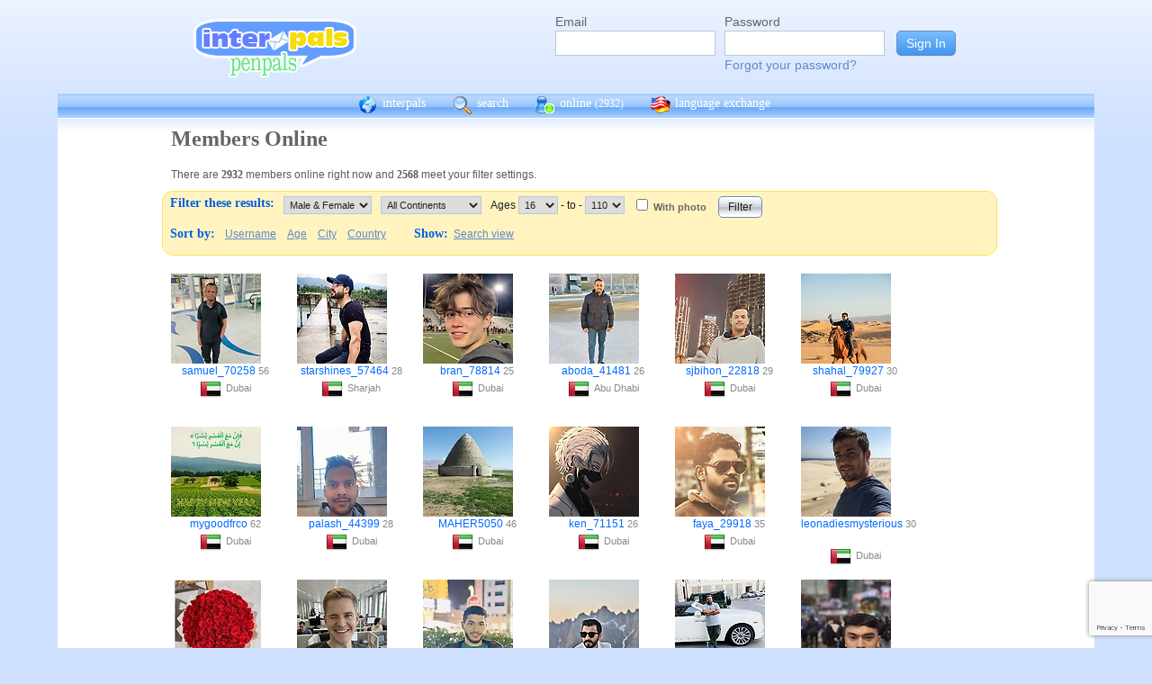

--- FILE ---
content_type: text/html; charset=UTF-8
request_url: https://interpals.net/app/online?offset=0&age1=16&age2=110&online=1&sort=country&limit=60&totalResults=4592&itemsStart=1&itemsEnd=60&itemsPerPage=60&page=1&pages=77&qs=age1%3D16%26age2%3D110%26online%3D1%26sort%3Dcountry%26offset%3D0%26limit%3D60%26order%3Dasc%26totalResults%3D4592%26itemsStart%3D1%26itemsEnd%3D60%26itemsPerPage%3D60%26page%3D1%26pages%3D77&sort=country&order=asc
body_size: 10336
content:
<!DOCTYPE html PUBLIC "-//W3C//DTD XHTML 1.0 Transitional//EN""http://www.w3.org/TR/xhtml1/DTD/xhtml1-transitional.dtd">
<html xmlns="http://www.w3.org/1999/xhtml">
<head>

                            <meta http-equiv="X-UA-Compatible" content="IE=Edge"/>
                    <title>
        InterPals Penpals - Online
    </title>

        
        <meta http-equiv="content-type" content="text/html; charset=utf-8"/>
        <meta http-equiv="charset" content="utf-8"/>
        <meta name="keywords" content="penpals, meet people, new friends, pen pals, make friends, native speakers,
        make friends online, language exchange, email penpals, international, language lessons,
        free, online penpals, language partners, language practice, learn languages, cultural exchange, learn english, travel buddies,
        learn spanish, hello talk, couchsurfing, italki"/>
        <meta name="description" content="InterPals is a friendly community of over 5 million friends, language learners,
        travelers and penpals. use Interpals to meet people and travelers from other countries, practice languages with native speakers,
        make new friends and make your world more connected and fun!
        Learn English, Spanish, German, French, Chinese and more."/>
        <meta property="og:url" content="//www.interpals.net"/>
        <meta property="fb:page_id" content="190988203544"/>
        <meta property="og:description" content="InterPals is a friendly community of over 5 million friends, language learners,
        travelers and penpals. use Interpals to connect with native speakers, travelers and people from other countries to
        practice languages, make new friends and make your world more connected and fun!
        Learn English, Spanish, German, French, Chinese and more."/>
                    <!--[if lt IE 6]>
            <meta http-equiv="refresh" content="1; URL=https://interpals.net/outdated_browser.php">
            <script type="text/javascript">
                <!--
                window.location.replace("https://interpals.net/outdated_browser.php");
                //-->
            </script>
            <![endif]-->
            
        <link rel="icon" type="image/svg+xml" href="images/favicon.svg">
        <link rel="apple-touch-icon" href="images/apple-touch-icon.png">
        <link rel='stylesheet' type='text/css' href="/assets/d9bcc3de63009c95f09e/interpals.d9bcc3de63009c95f09e.min.css"/>
        <link href="//netdna.bootstrapcdn.com/font-awesome/4.0.3/css/font-awesome.css" rel="stylesheet">
        <style type="text/css">@font-face {font-family:Lato;font-style:normal;font-weight:400;src:url(/cf-fonts/s/lato/5.0.18/latin-ext/400/normal.woff2);unicode-range:U+0100-02AF,U+0304,U+0308,U+0329,U+1E00-1E9F,U+1EF2-1EFF,U+2020,U+20A0-20AB,U+20AD-20CF,U+2113,U+2C60-2C7F,U+A720-A7FF;font-display:swap;}@font-face {font-family:Lato;font-style:normal;font-weight:400;src:url(/cf-fonts/s/lato/5.0.18/latin/400/normal.woff2);unicode-range:U+0000-00FF,U+0131,U+0152-0153,U+02BB-02BC,U+02C6,U+02DA,U+02DC,U+0304,U+0308,U+0329,U+2000-206F,U+2074,U+20AC,U+2122,U+2191,U+2193,U+2212,U+2215,U+FEFF,U+FFFD;font-display:swap;}</style>
        <script type="d050aa724be9743ce6c89bcd-text/javascript" src="https://ajax.googleapis.com/ajax/libs/jquery/1.10.2/jquery.min.js"></script>
                <!-- ADS: default head -->
<script type="d050aa724be9743ce6c89bcd-text/javascript">
    window.adHandler = window.adHandler || {};
    window.adHandler.cmd = window.adHandler.cmd || [];
    adHandler.cmd.push(function () {
        adHandler.service.setTargeting('premium', 'true');
        adHandler.service.setTargeting('tier', '1');
        adHandler.service.loadMapping('ros_desktop');
    });
</script>
<script type="d050aa724be9743ce6c89bcd-text/javascript" src="/js/prebid7.29.0.js"></script>
<script type="d050aa724be9743ce6c89bcd-text/javascript" src="/js/interpals_allpages_tier1.20230303.release.js"></script>

        <meta property="og:type" content="website "/>
            <meta property="og:site_name" content="InterPals"/>
    <meta property="og:title"
          content="InterPals Penpals  - "/>
    <meta name="csrf_token" content="MjQ2MDk0MmU="/>
    <meta property="og:image" content="https://ipstatic.net/images/logo-rounded-corners.png"/>
    <meta property="og:url" content="/app/profile"/>
        
    <script src="/js/ads.js" type="d050aa724be9743ce6c89bcd-text/javascript"></script>
    <script defer type="d050aa724be9743ce6c89bcd-text/javascript">
        $(function () {
            if (document.getElementById('adsense') == undefined) {
                $('#adblockAlert').css('display', 'block');
            }
        });
    </script>
    <script type="d050aa724be9743ce6c89bcd-text/javascript" src="https://ajax.googleapis.com/ajax/libs/jqueryui/1.10.3/jquery-ui.min.js" defer></script>
    <script type="d050aa724be9743ce6c89bcd-text/javascript">
        var online_update_domain = '';
            </script>
    <script type="d050aa724be9743ce6c89bcd-text/javascript" src="/assets/d9bcc3de63009c95f09e/vendor.d9bcc3de63009c95f09e.min.js" defer></script>
    <script type="d050aa724be9743ce6c89bcd-text/javascript" src="/assets/d9bcc3de63009c95f09e/interpals.d9bcc3de63009c95f09e.min.js" defer></script>
    <!-- Google tag (gtag.js) -->
<script async src="https://www.googletagmanager.com/gtag/js?id=G-0QW3XVG74P" type="d050aa724be9743ce6c89bcd-text/javascript"></script>
<script type="d050aa724be9743ce6c89bcd-text/javascript">
    window.dataLayer = window.dataLayer || [];
    function gtag(){dataLayer.push(arguments);}
    gtag('js', new Date());

    gtag('config', 'G-0QW3XVG74P');
</script>
    <script src="https://www.google.com/recaptcha/api.js?render=6Ldn6XYUAAAAAAkvX5N4XSTme3aMkwFq02-4vJw6" async type="d050aa724be9743ce6c89bcd-text/javascript"></script>
    <script src="https://www.googleoptimize.com/optimize.js?id=OPT-MR2QT4T" async type="d050aa724be9743ce6c89bcd-text/javascript"></script>
</head>
<body>



<div id="fb-root"></div>


<script type="d050aa724be9743ce6c89bcd-text/javascript">
    window.fbAsyncInit = function () {
        FB.init({
            appId: '419875192679137',
            xfbml: true,
            version: 'v9.0'
        });
        FB.AppEvents.logPageView();
    };

    (function (d, s, id) {
        var js, fjs = d.getElementsByTagName(s)[0];
        if (d.getElementById(id)) {
            return;
        }
        js = d.createElement(s);
        js.id = id;
        js.src = "https://connect.facebook.net/en_US/sdk.js";
        fjs.parentNode.insertBefore(js, fjs);
    }(document, 'script', 'facebook-jssdk'));
</script>


<div id="page">
            <div id=logoAdBar class="withLogin">
    <div class="topLogo">
        <a href="/">
            <img src="/images/logo/logopenpals.png" style="margin-top:17px">
        </a>
            </div>
            <div id="topLogin">
            <form action="/app/auth/login" method="post">
                <input type="hidden" name="csrf_token" value="MjQ2MDk0MmU=" />
                <table>
                    <tbody>
                    <tr>
                        <td>
                            <label for="topLoginEmail">Email</label><br>
                            <input type="text" id="topLoginEmail" name="username" value="" tabindex="1"
                                   style="background-image: none; background-position: 0% 0%; background-repeat: repeat;"><br/><br/>
                        </td>
                        <td>
                            <label for="topLoginPassword">Password</label><br>
                            <input type="password" name="password" id="topLoginPassword" tabindex="2"><br>
                            <a href="/app/forgot">Forgot your password?</a>
                        </td>
                        <td>
                            <input type="submit" value="Sign In" tabindex="3">
                        </td>
                    </tr>
                    </tbody>
                </table>
            </form>
        </div>
    </div>

        <div id=mc_box style="clear: both;">
                <div id="topNav">
            <div id="tn_cont2">
                <div id="tn_cont"><a href="/" style="border-left: 0;"
                                     title="InterPals Penpals Home">
                        <div class="bb bb_cont" id="bb1"></div>
                        interpals </a>
                    <a href='/app/search' title="Search for pen pals">
                        <div class="bb bb_cont" id="bb2"></div>
                        search </a>
                    <a href='/app/online' title="See all penpals online">
                        <div class="bb bb_cont" id=bb4></div>
                        online
                        <span id="onlineCounter" style='font-weight: normal; font-size: 12px;'>(2932)</span></a>
                    <a href="/app/langex" title="Online language exchange">
                        <div class="bb bb_cont" id=bb5></div>
                        language exchange </a>

                    <div class=bb></div>
                </div>
            </div>
        </div>
        <div style="clear: both;"></div>
        <!-- end yellow bar -->

        <div id="browserWarning">
            <div style="width: 400px; margin: 40px auto; border: 3px solid #ddd; font-size: 15px;">
                <b>Error
                    :</b> Oops! If you are seeing this, your browser is not loading the page correctly. Please try pressing Control-F5 to force reload the page. If this doesn't work, you may need to update your browser
                : <br/><a
                        href=http://www.getfirefox.com>Download Firefox</a> | <a
                        href=http://www.google.com/chrome>Download Chrome</a> | <a
                        href=http://www.microsoft.com/windows/internet-explorer/default.aspx>Download
                    IE</a>
            </div>
        </div>
        <div id="gradBgBox">
            <div id="mainContainer">

                
                                


                    <div class="onlineCont">
        <div style="width: 910px;" class="boxHead allRnd"><h1>Members Online</h1></div>
        <div class="boxText">There are <b>2932</b>
            members online
            right now and <b>2568</b> meet your filter settings.
        </div>
        <div id="filterBox">
            <form name="onlineForm" method="get" action="/app/online">
                <h1 style="margin: 5px; float: left;">Filter these results:</h1>

                <div class="filterFormField"><select id="sex" name="sex">
                        <option value="">Male &amp; Female</option>
                        <option value="male"
                                >Male</option>
                        <option value="female"
                                >Female</option>
                    </select>
                </div>
                <div class="filterFormField">
                    <select id="cont" name="continents[]">
                        <option value="">All Continents</option>
                        <option value="AF"
                                >Africa</option>
                        <option value="AS"
                                >Asia</option>
                        <option value="EU"
                                >Europe</option>
                        <option value="NA"
                                >North America</option>
                        <option value="OC"
                                >Australia/Oceania</option>
                        <option value="SA"
                                >South America</option>
                    </select>
                </div>
                <div class="filterFormField">Ages
                    <select id="age1" name="age1">
                                                    <option value="13"
                                    >13</option>
                                                    <option value="14"
                                    >14</option>
                                                    <option value="15"
                                    >15</option>
                                                    <option value="16"
                                    selected="selected">16</option>
                                                    <option value="17"
                                    >17</option>
                                                    <option value="18"
                                    >18</option>
                                                    <option value="19"
                                    >19</option>
                                                    <option value="20"
                                    >20</option>
                                                    <option value="21"
                                    >21</option>
                                                    <option value="22"
                                    >22</option>
                                                    <option value="23"
                                    >23</option>
                                                    <option value="24"
                                    >24</option>
                                                    <option value="25"
                                    >25</option>
                                                    <option value="26"
                                    >26</option>
                                                    <option value="27"
                                    >27</option>
                                                    <option value="28"
                                    >28</option>
                                                    <option value="29"
                                    >29</option>
                                                    <option value="30"
                                    >30</option>
                                                    <option value="31"
                                    >31</option>
                                                    <option value="32"
                                    >32</option>
                                                    <option value="33"
                                    >33</option>
                                                    <option value="34"
                                    >34</option>
                                                    <option value="35"
                                    >35</option>
                                                    <option value="36"
                                    >36</option>
                                                    <option value="37"
                                    >37</option>
                                                    <option value="38"
                                    >38</option>
                                                    <option value="39"
                                    >39</option>
                                                    <option value="40"
                                    >40</option>
                                                    <option value="41"
                                    >41</option>
                                                    <option value="42"
                                    >42</option>
                                                    <option value="43"
                                    >43</option>
                                                    <option value="44"
                                    >44</option>
                                                    <option value="45"
                                    >45</option>
                                                    <option value="46"
                                    >46</option>
                                                    <option value="47"
                                    >47</option>
                                                    <option value="48"
                                    >48</option>
                                                    <option value="49"
                                    >49</option>
                                                    <option value="50"
                                    >50</option>
                                                    <option value="51"
                                    >51</option>
                                                    <option value="52"
                                    >52</option>
                                                    <option value="53"
                                    >53</option>
                                                    <option value="54"
                                    >54</option>
                                                    <option value="55"
                                    >55</option>
                                                    <option value="56"
                                    >56</option>
                                                    <option value="57"
                                    >57</option>
                                                    <option value="58"
                                    >58</option>
                                                    <option value="59"
                                    >59</option>
                                                    <option value="60"
                                    >60</option>
                                                    <option value="61"
                                    >61</option>
                                                    <option value="62"
                                    >62</option>
                                                    <option value="63"
                                    >63</option>
                                                    <option value="64"
                                    >64</option>
                                                    <option value="65"
                                    >65</option>
                                                    <option value="66"
                                    >66</option>
                                                    <option value="67"
                                    >67</option>
                                                    <option value="68"
                                    >68</option>
                                                    <option value="69"
                                    >69</option>
                                                    <option value="70"
                                    >70</option>
                                                    <option value="71"
                                    >71</option>
                                                    <option value="72"
                                    >72</option>
                                                    <option value="73"
                                    >73</option>
                                                    <option value="74"
                                    >74</option>
                                                    <option value="75"
                                    >75</option>
                                                    <option value="76"
                                    >76</option>
                                                    <option value="77"
                                    >77</option>
                                                    <option value="78"
                                    >78</option>
                                                    <option value="79"
                                    >79</option>
                                                    <option value="80"
                                    >80</option>
                                                    <option value="81"
                                    >81</option>
                                                    <option value="82"
                                    >82</option>
                                                    <option value="83"
                                    >83</option>
                                                    <option value="84"
                                    >84</option>
                                                    <option value="85"
                                    >85</option>
                                                    <option value="86"
                                    >86</option>
                                                    <option value="87"
                                    >87</option>
                                                    <option value="88"
                                    >88</option>
                                                    <option value="89"
                                    >89</option>
                                                    <option value="90"
                                    >90</option>
                                                    <option value="91"
                                    >91</option>
                                                    <option value="92"
                                    >92</option>
                                                    <option value="93"
                                    >93</option>
                                                    <option value="94"
                                    >94</option>
                                                    <option value="95"
                                    >95</option>
                                                    <option value="96"
                                    >96</option>
                                                    <option value="97"
                                    >97</option>
                                                    <option value="98"
                                    >98</option>
                                                    <option value="99"
                                    >99</option>
                                                    <option value="100"
                                    >100</option>
                                                    <option value="101"
                                    >101</option>
                                                    <option value="102"
                                    >102</option>
                                                    <option value="103"
                                    >103</option>
                                                    <option value="104"
                                    >104</option>
                                                    <option value="105"
                                    >105</option>
                                                    <option value="106"
                                    >106</option>
                                                    <option value="107"
                                    >107</option>
                                                    <option value="108"
                                    >108</option>
                                                    <option value="109"
                                    >109</option>
                                                    <option value="110"
                                    >110</option>
                                            </select>
                    - to - <select name="age2">
                                                    <option value="13"
                                    >13</option>
                                                    <option value="14"
                                    >14</option>
                                                    <option value="15"
                                    >15</option>
                                                    <option value="16"
                                    >16</option>
                                                    <option value="17"
                                    >17</option>
                                                    <option value="18"
                                    >18</option>
                                                    <option value="19"
                                    >19</option>
                                                    <option value="20"
                                    >20</option>
                                                    <option value="21"
                                    >21</option>
                                                    <option value="22"
                                    >22</option>
                                                    <option value="23"
                                    >23</option>
                                                    <option value="24"
                                    >24</option>
                                                    <option value="25"
                                    >25</option>
                                                    <option value="26"
                                    >26</option>
                                                    <option value="27"
                                    >27</option>
                                                    <option value="28"
                                    >28</option>
                                                    <option value="29"
                                    >29</option>
                                                    <option value="30"
                                    >30</option>
                                                    <option value="31"
                                    >31</option>
                                                    <option value="32"
                                    >32</option>
                                                    <option value="33"
                                    >33</option>
                                                    <option value="34"
                                    >34</option>
                                                    <option value="35"
                                    >35</option>
                                                    <option value="36"
                                    >36</option>
                                                    <option value="37"
                                    >37</option>
                                                    <option value="38"
                                    >38</option>
                                                    <option value="39"
                                    >39</option>
                                                    <option value="40"
                                    >40</option>
                                                    <option value="41"
                                    >41</option>
                                                    <option value="42"
                                    >42</option>
                                                    <option value="43"
                                    >43</option>
                                                    <option value="44"
                                    >44</option>
                                                    <option value="45"
                                    >45</option>
                                                    <option value="46"
                                    >46</option>
                                                    <option value="47"
                                    >47</option>
                                                    <option value="48"
                                    >48</option>
                                                    <option value="49"
                                    >49</option>
                                                    <option value="50"
                                    >50</option>
                                                    <option value="51"
                                    >51</option>
                                                    <option value="52"
                                    >52</option>
                                                    <option value="53"
                                    >53</option>
                                                    <option value="54"
                                    >54</option>
                                                    <option value="55"
                                    >55</option>
                                                    <option value="56"
                                    >56</option>
                                                    <option value="57"
                                    >57</option>
                                                    <option value="58"
                                    >58</option>
                                                    <option value="59"
                                    >59</option>
                                                    <option value="60"
                                    >60</option>
                                                    <option value="61"
                                    >61</option>
                                                    <option value="62"
                                    >62</option>
                                                    <option value="63"
                                    >63</option>
                                                    <option value="64"
                                    >64</option>
                                                    <option value="65"
                                    >65</option>
                                                    <option value="66"
                                    >66</option>
                                                    <option value="67"
                                    >67</option>
                                                    <option value="68"
                                    >68</option>
                                                    <option value="69"
                                    >69</option>
                                                    <option value="70"
                                    >70</option>
                                                    <option value="71"
                                    >71</option>
                                                    <option value="72"
                                    >72</option>
                                                    <option value="73"
                                    >73</option>
                                                    <option value="74"
                                    >74</option>
                                                    <option value="75"
                                    >75</option>
                                                    <option value="76"
                                    >76</option>
                                                    <option value="77"
                                    >77</option>
                                                    <option value="78"
                                    >78</option>
                                                    <option value="79"
                                    >79</option>
                                                    <option value="80"
                                    >80</option>
                                                    <option value="81"
                                    >81</option>
                                                    <option value="82"
                                    >82</option>
                                                    <option value="83"
                                    >83</option>
                                                    <option value="84"
                                    >84</option>
                                                    <option value="85"
                                    >85</option>
                                                    <option value="86"
                                    >86</option>
                                                    <option value="87"
                                    >87</option>
                                                    <option value="88"
                                    >88</option>
                                                    <option value="89"
                                    >89</option>
                                                    <option value="90"
                                    >90</option>
                                                    <option value="91"
                                    >91</option>
                                                    <option value="92"
                                    >92</option>
                                                    <option value="93"
                                    >93</option>
                                                    <option value="94"
                                    >94</option>
                                                    <option value="95"
                                    >95</option>
                                                    <option value="96"
                                    >96</option>
                                                    <option value="97"
                                    >97</option>
                                                    <option value="98"
                                    >98</option>
                                                    <option value="99"
                                    >99</option>
                                                    <option value="100"
                                    >100</option>
                                                    <option value="101"
                                    >101</option>
                                                    <option value="102"
                                    >102</option>
                                                    <option value="103"
                                    >103</option>
                                                    <option value="104"
                                    >104</option>
                                                    <option value="105"
                                    >105</option>
                                                    <option value="106"
                                    >106</option>
                                                    <option value="107"
                                    >107</option>
                                                    <option value="108"
                                    >108</option>
                                                    <option value="109"
                                    >109</option>
                                                    <option value="110"
                                    selected="selected">110</option>
                                            </select>
                </div><!-- filterFormField -->
                <div class="filterFormField"><input type="checkbox" id="wPhotoOnly" name="photo"
                                                     />
                    <label
                        for="wPhotoOnly">With photo</label>
                </div>
                <div style="text-align: center; padding: 2px 5px; float: left;">
                    <input type="submit" value="Filter">
                </div>
                <br style="clear: left;">

                <div style="clear: left;" class="filterLinks"><h1 style="float: left; margin: 5px;">Sort by:</h1>
                    <a href="/app/online?offset=0&age1=16&amp;age2=110&amp;online=1&amp;sort=country&amp;limit=60&amp;totalResults=2568&amp;itemsStart=1&amp;itemsEnd=60&amp;itemsPerPage=60&amp;page=1&amp;pages=43&amp;qs=age1%3D16%26age2%3D110%26online%3D1%26sort%3Dcountry%26offset%3D0%26limit%3D60%26order%3Dasc%26totalResults%3D2568%26itemsStart%3D1%26itemsEnd%3D60%26itemsPerPage%3D60%26page%3D1%26pages%3D43&sort=username&order=asc">Username</a>
                    <a href="/app/online?offset=0&age1=16&amp;age2=110&amp;online=1&amp;sort=country&amp;limit=60&amp;totalResults=2568&amp;itemsStart=1&amp;itemsEnd=60&amp;itemsPerPage=60&amp;page=1&amp;pages=43&amp;qs=age1%3D16%26age2%3D110%26online%3D1%26sort%3Dcountry%26offset%3D0%26limit%3D60%26order%3Dasc%26totalResults%3D2568%26itemsStart%3D1%26itemsEnd%3D60%26itemsPerPage%3D60%26page%3D1%26pages%3D43&sort=age&order=asc">Age</a>
                    <a href="/app/online?offset=0&age1=16&amp;age2=110&amp;online=1&amp;sort=country&amp;limit=60&amp;totalResults=2568&amp;itemsStart=1&amp;itemsEnd=60&amp;itemsPerPage=60&amp;page=1&amp;pages=43&amp;qs=age1%3D16%26age2%3D110%26online%3D1%26sort%3Dcountry%26offset%3D0%26limit%3D60%26order%3Dasc%26totalResults%3D2568%26itemsStart%3D1%26itemsEnd%3D60%26itemsPerPage%3D60%26page%3D1%26pages%3D43&sort=city&order=asc">City</a>
                    <a href="/app/online?offset=0&age1=16&amp;age2=110&amp;online=1&amp;sort=country&amp;limit=60&amp;totalResults=2568&amp;itemsStart=1&amp;itemsEnd=60&amp;itemsPerPage=60&amp;page=1&amp;pages=43&amp;qs=age1%3D16%26age2%3D110%26online%3D1%26sort%3Dcountry%26offset%3D0%26limit%3D60%26order%3Dasc%26totalResults%3D2568%26itemsStart%3D1%26itemsEnd%3D60%26itemsPerPage%3D60%26page%3D1%26pages%3D43&sort=country&order=asc">Country</a>
                </div>
                <div class="filterLinks">
                    <h1 style="margin: 5px 0 5px 25px; float: left;">Show: </h1>
                    <a href="/app/search?online=on&age1=16&amp;age2=110&amp;online=1&amp;sort=country&amp;limit=60&amp;totalResults=2568&amp;itemsStart=1&amp;itemsEnd=60&amp;itemsPerPage=60&amp;page=1&amp;pages=43&amp;qs=age1%3D16%26age2%3D110%26online%3D1%26sort%3Dcountry%26offset%3D0%26limit%3D60%26order%3Dasc%26totalResults%3D2568%26itemsStart%3D1%26itemsEnd%3D60%26itemsPerPage%3D60%26page%3D1%26pages%3D43&amp;qsNo=age1%3D16%26age2%3D110%26online%3D1%26sort%3Dcountry%26limit%3D60%26totalResults%3D2568%26itemsStart%3D1%26itemsEnd%3D60%26itemsPerPage%3D60%26page%3D1%26pages%3D43%26qs%3Dage1%253D16%2526age2%253D110%2526online%253D1%2526sort%253Dcountry%2526offset%253D0%2526limit%253D60%2526order%253Dasc%2526totalResults%253D2568%2526itemsStart%253D1%2526itemsEnd%253D60%2526itemsPerPage%253D60%2526page%253D1%2526pages%253D43">Search view</a>
                </div>
            </form>
        </div>
        <div style="clear: both;"></div>
        <div style="overflow: auto; float: left; min-width: 300px;">
            
    
    <!-- ADS: pubstream ad -->
    <!-- AD:adSlot9997389:336:280:Interpals_ROS_Top_Rectangle_300x250_336x280:ros:ros_atf_lr:desktop -->
<div class="adFrameCnt" style="overflow: auto">
    <div id='Interpals_ROS_RHS_Rectangle'></div>
</div>
<!-- End pubstream ad -->
        </div>
                    <div class="online_prof">
                <a profile="" s="" title="View samuel_70258" href="/samuel_70258?_cs=11">
                    <img width="100" height="100" class="olProfThumb" alt="samuel_70258" src="https://ipstatic.net/thumbs/100x100/86/d5/600x800_1835417357585251352_1843389941256368971.jpg?c0.100.600.600" style="display: block;">
                </a>

                <div class="olUserDetails">
<span class="nobreak">
    <a class="male" href="/samuel_70258?_cs=11">
        samuel_70258</a> 56
</span>
                    <br>
                <span class="nobreak">
                    <a target="_new" title="More penpals from AE" href="/country/AE"><img
                                width="24" height="24" class="littleFlag"
                                src="https://ipstatic.net/images/flags/iso/24/AE.png"></a>Dubai
                </span>
                </div>

            </div>
                    <div class="online_prof">
                <a profile="" s="" title="View starshines_57464" href="/starshines_57464?_cs=11">
                    <img width="100" height="100" class="olProfThumb" alt="starshines_57464" src="https://ipstatic.net/thumbs/100x100/fb/86/486x1080_1846073476350740380_1846075264176693248.jpg?c0.274.486.486" style="display: block;">
                </a>

                <div class="olUserDetails">
<span class="nobreak">
    <a class="male" href="/starshines_57464?_cs=11">
        starshines_57464</a> 28
</span>
                    <br>
                <span class="nobreak">
                    <a target="_new" title="More penpals from AE" href="/country/AE"><img
                                width="24" height="24" class="littleFlag"
                                src="https://ipstatic.net/images/flags/iso/24/AE.png"></a>Sharjah
                </span>
                </div>

            </div>
                    <div class="online_prof">
                <a profile="" s="" title="View bran_78814" href="/bran_78814?_cs=11">
                    <img width="100" height="100" class="olProfThumb" alt="bran_78814" src="https://ipstatic.net/thumbs/100x100/89/31/615x1080_1857963683817374643_1857964119973027840.jpg?c0.143.615.615" style="display: block;">
                </a>

                <div class="olUserDetails">
<span class="nobreak">
    <a class="male" href="/bran_78814?_cs=11">
        bran_78814</a> 25
</span>
                    <br>
                <span class="nobreak">
                    <a target="_new" title="More penpals from AE" href="/country/AE"><img
                                width="24" height="24" class="littleFlag"
                                src="https://ipstatic.net/images/flags/iso/24/AE.png"></a>Dubai
                </span>
                </div>

            </div>
                    <div class="online_prof">
                <a profile="" s="" title="View aboda_41481" href="/aboda_41481?_cs=11">
                    <img width="100" height="100" class="olProfThumb" alt="aboda_41481" src="https://ipstatic.net/thumbs/100x100/47/ba/768x1024_1856046908506462526_1856059491437715456.jpg?c0.36.768.768" style="display: block;">
                </a>

                <div class="olUserDetails">
<span class="nobreak">
    <a class="male" href="/aboda_41481?_cs=11">
        aboda_41481</a> 26
</span>
                    <br>
                <span class="nobreak">
                    <a target="_new" title="More penpals from AE" href="/country/AE"><img
                                width="24" height="24" class="littleFlag"
                                src="https://ipstatic.net/images/flags/iso/24/AE.png"></a>Abu Dhabi
                </span>
                </div>

            </div>
                    <div class="online_prof">
                <a profile="" s="" title="View sjbihon_22818" href="/sjbihon_22818?_cs=11">
                    <img width="100" height="100" class="olProfThumb" alt="sjbihon_22818" src="https://ipstatic.net/thumbs/100x100/35/7d/384x1080_1808431756661450168_1809441683539431424.jpg?c0.0.384.384" style="display: block;">
                </a>

                <div class="olUserDetails">
<span class="nobreak">
    <a class="male" href="/sjbihon_22818?_cs=11">
        sjbihon_22818</a> 29
</span>
                    <br>
                <span class="nobreak">
                    <a target="_new" title="More penpals from AE" href="/country/AE"><img
                                width="24" height="24" class="littleFlag"
                                src="https://ipstatic.net/images/flags/iso/24/AE.png"></a>Dubai
                </span>
                </div>

            </div>
                    <div class="online_prof">
                <a profile="" s="" title="View shahal_79927" href="/shahal_79927?_cs=11">
                    <img width="100" height="100" class="olProfThumb" alt="shahal_79927" src="https://ipstatic.net/thumbs/100x100/a0/7f/851x1080_1753534264850737015_1827778685448257536.jpg?c0.0.851.851" style="display: block;">
                </a>

                <div class="olUserDetails">
<span class="nobreak">
    <a class="male" href="/shahal_79927?_cs=11">
        shahal_79927</a> 30
</span>
                    <br>
                <span class="nobreak">
                    <a target="_new" title="More penpals from AE" href="/country/AE"><img
                                width="24" height="24" class="littleFlag"
                                src="https://ipstatic.net/images/flags/iso/24/AE.png"></a>Dubai
                </span>
                </div>

            </div>
                    <div class="online_prof">
                <a profile="" s="" title="View mygoodfrco" href="/mygoodfrco?_cs=11">
                    <img width="100" height="100" class="olProfThumb" alt="mygoodfrco" src="https://ipstatic.net/thumbs/100x100/17/c7/700x393_1780325521408800126_1853205783107889076.jpg?c153.0.393.393" style="display: block;">
                </a>

                <div class="olUserDetails">
<span class="nobreak">
    <a class="male" href="/mygoodfrco?_cs=11">
        mygoodfrco</a> 62
</span>
                    <br>
                <span class="nobreak">
                    <a target="_new" title="More penpals from AE" href="/country/AE"><img
                                width="24" height="24" class="littleFlag"
                                src="https://ipstatic.net/images/flags/iso/24/AE.png"></a>Dubai
                </span>
                </div>

            </div>
                    <div class="online_prof">
                <a profile="" s="" title="View palash_44399" href="/palash_44399?_cs=11">
                    <img width="100" height="100" class="olProfThumb" alt="palash_44399" src="https://ipstatic.net/thumbs/100x100/c4/eb/810x1080_1844840257025724447_1857705448122736640.jpg?c0.0.810.810" style="display: block;">
                </a>

                <div class="olUserDetails">
<span class="nobreak">
    <a class="male" href="/palash_44399?_cs=11">
        palash_44399</a> 28
</span>
                    <br>
                <span class="nobreak">
                    <a target="_new" title="More penpals from AE" href="/country/AE"><img
                                width="24" height="24" class="littleFlag"
                                src="https://ipstatic.net/images/flags/iso/24/AE.png"></a>Dubai
                </span>
                </div>

            </div>
                    <div class="online_prof">
                <a profile="" s="" title="View MAHER5050" href="/MAHER5050?_cs=11">
                    <img width="100" height="100" class="olProfThumb" alt="MAHER5050" src="https://ipstatic.net/thumbs/100x100/07/b7/600x800_636274638053539840_636778485662445568.jpg?c0.100.600.600" style="display: block;">
                </a>

                <div class="olUserDetails">
<span class="nobreak">
    <a class="male" href="/MAHER5050?_cs=11">
        MAHER5050</a> 46
</span>
                    <br>
                <span class="nobreak">
                    <a target="_new" title="More penpals from AE" href="/country/AE"><img
                                width="24" height="24" class="littleFlag"
                                src="https://ipstatic.net/images/flags/iso/24/AE.png"></a>Dubai
                </span>
                </div>

            </div>
                    <div class="online_prof">
                <a profile="" s="" title="View ken_71151" href="/ken_71151?_cs=11">
                    <img width="100" height="100" class="olProfThumb" alt="ken_71151" src="https://ipstatic.net/thumbs/100x100/0e/79/1521x1080_1433611521574460471_1805913130445246464.jpg?c221.0.1080.1080" style="display: block;">
                </a>

                <div class="olUserDetails">
<span class="nobreak">
    <a class="male" href="/ken_71151?_cs=11">
        ken_71151</a> 26
</span>
                    <br>
                <span class="nobreak">
                    <a target="_new" title="More penpals from AE" href="/country/AE"><img
                                width="24" height="24" class="littleFlag"
                                src="https://ipstatic.net/images/flags/iso/24/AE.png"></a>Dubai
                </span>
                </div>

            </div>
                    <div class="online_prof">
                <a profile="" s="" title="View faya_29918" href="/faya_29918?_cs=11">
                    <img width="100" height="100" class="olProfThumb" alt="faya_29918" src="https://ipstatic.net/thumbs/100x100/b4/e2/480x800_1740362367038600543_1745065194432065536.jpg?c0.0.480.480" style="display: block;">
                </a>

                <div class="olUserDetails">
<span class="nobreak">
    <a class="male" href="/faya_29918?_cs=11">
        faya_29918</a> 35
</span>
                    <br>
                <span class="nobreak">
                    <a target="_new" title="More penpals from AE" href="/country/AE"><img
                                width="24" height="24" class="littleFlag"
                                src="https://ipstatic.net/images/flags/iso/24/AE.png"></a>Dubai
                </span>
                </div>

            </div>
                    <div class="online_prof">
                <a profile="" s="" title="View leonadiesmysterious" href="/leonadiesmysterious?_cs=11">
                    <img width="100" height="100" class="olProfThumb" alt="leonadiesmysterious" src="https://ipstatic.net/thumbs/100x100/b1/55/488x800_1773316311867575305_1773335245517865500.jpg?c0.156.488.488" style="display: block;">
                </a>

                <div class="olUserDetails">
<span class="nobreak">
    <a class="male" href="/leonadiesmysterious?_cs=11">
        leonadiesmysterious</a> 30
</span>
                    <br>
                <span class="nobreak">
                    <a target="_new" title="More penpals from AE" href="/country/AE"><img
                                width="24" height="24" class="littleFlag"
                                src="https://ipstatic.net/images/flags/iso/24/AE.png"></a>Dubai
                </span>
                </div>

            </div>
                    <div class="online_prof">
                <a profile="" s="" title="View SUN2026" href="/SUN2026?_cs=11">
                    <img width="100" height="100" class="olProfThumb" alt="SUN2026" src="https://ipstatic.net/thumbs/100x100/3a/81/700x626_1834316493723433301_1834326413060237960.jpg?c37.0.626.626" style="display: block;">
                </a>

                <div class="olUserDetails">
<span class="nobreak">
    <a class="male" href="/SUN2026?_cs=11">
        SUN2026</a> 46
</span>
                    <br>
                <span class="nobreak">
                    <a target="_new" title="More penpals from AE" href="/country/AE"><img
                                width="24" height="24" class="littleFlag"
                                src="https://ipstatic.net/images/flags/iso/24/AE.png"></a>Dubai
                </span>
                </div>

            </div>
                    <div class="online_prof">
                <a profile="" s="" title="View john_15277" href="/john_15277?_cs=11">
                    <img width="100" height="100" class="olProfThumb" alt="john_15277" src="https://ipstatic.net/thumbs/100x100/7f/f4/720x1080_1855549376470866599_1855550297269805056.jpg?c0.0.720.720" style="display: block;">
                </a>

                <div class="olUserDetails">
<span class="nobreak">
    <a class="male" href="/john_15277?_cs=11">
        john_15277</a> 31
</span>
                    <br>
                <span class="nobreak">
                    <a target="_new" title="More penpals from AE" href="/country/AE"><img
                                width="24" height="24" class="littleFlag"
                                src="https://ipstatic.net/images/flags/iso/24/AE.png"></a>Dubai
                </span>
                </div>

            </div>
                    <div class="online_prof">
                <a profile="" s="" title="View mohamedabo_43532" href="/mohamedabo_43532?_cs=11">
                    <img width="100" height="100" class="olProfThumb" alt="mohamedabo_43532" src="https://ipstatic.net/thumbs/100x100/0b/9b/810x1080_1814042750359314676_1818841804197662720.jpg?c0.0.810.810" style="display: block;">
                </a>

                <div class="olUserDetails">
<span class="nobreak">
    <a class="male" href="/mohamedabo_43532?_cs=11">
        mohamedabo_43532</a> 21
</span>
                    <br>
                <span class="nobreak">
                    <a target="_new" title="More penpals from AE" href="/country/AE"><img
                                width="24" height="24" class="littleFlag"
                                src="https://ipstatic.net/images/flags/iso/24/AE.png"></a>Musaffah
                </span>
                </div>

            </div>
                    <div class="online_prof">
                <a profile="" s="" title="View shan_13174" href="/shan_13174?_cs=11">
                    <img width="100" height="100" class="olProfThumb" alt="shan_13174" src="https://ipstatic.net/thumbs/100x100/24/a1/617x1080_1848705107941282674_1857189152150904832.jpg?c0.0.617.617" style="display: block;">
                </a>

                <div class="olUserDetails">
<span class="nobreak">
    <a class="male" href="/shan_13174?_cs=11">
        shan_13174</a> 56
</span>
                    <br>
                <span class="nobreak">
                    <a target="_new" title="More penpals from AE" href="/country/AE"><img
                                width="24" height="24" class="littleFlag"
                                src="https://ipstatic.net/images/flags/iso/24/AE.png"></a>Bani Yas City
                </span>
                </div>

            </div>
                    <div class="online_prof">
                <a profile="" s="" title="View muhammed07_90313" href="/muhammed07_90313?_cs=11">
                    <img width="100" height="100" class="olProfThumb" alt="muhammed07_90313" src="https://ipstatic.net/thumbs/100x100/30/c5/1600x900_1806931512630067291_1806935245239816192.jpg?c585.0.900.900" style="display: block;">
                </a>

                <div class="olUserDetails">
<span class="nobreak">
    <a class="male" href="/muhammed07_90313?_cs=11">
        muhammed07_90313</a> 44
</span>
                    <br>
                <span class="nobreak">
                    <a target="_new" title="More penpals from AE" href="/country/AE"><img
                                width="24" height="24" class="littleFlag"
                                src="https://ipstatic.net/images/flags/iso/24/AE.png"></a>Dubai
                </span>
                </div>

            </div>
                    <div class="online_prof">
                <a profile="" s="" title="View luk08" href="/luk08?_cs=11">
                    <img width="100" height="100" class="olProfThumb" alt="luk08" src="https://ipstatic.net/thumbs/100x100/0c/f2/600x800_1621050934688560913_1856639002687751919.jpg?c0.100.600.600" style="display: block;">
                </a>

                <div class="olUserDetails">
<span class="nobreak">
    <a class="male" href="/luk08?_cs=11">
        luk08</a> 29
</span>
                    <br>
                <span class="nobreak">
                    <a target="_new" title="More penpals from AE" href="/country/AE"><img
                                width="24" height="24" class="littleFlag"
                                src="https://ipstatic.net/images/flags/iso/24/AE.png"></a>Dubai
                </span>
                </div>

            </div>
                    <div class="online_prof">
                <a profile="" s="" title="View anas_47015" href="/anas_47015?_cs=11">
                    <img width="100" height="100" class="olProfThumb" alt="anas_47015" src="https://ipstatic.net/thumbs/100x100/7d/e2/1440x1080_1854005488986924034_1854006140566970368.jpg?c180.0.1080.1080" style="display: block;">
                </a>

                <div class="olUserDetails">
<span class="nobreak">
    <a class="male" href="/anas_47015?_cs=11">
        anas_47015</a> 32
</span>
                    <br>
                <span class="nobreak">
                    <a target="_new" title="More penpals from AE" href="/country/AE"><img
                                width="24" height="24" class="littleFlag"
                                src="https://ipstatic.net/images/flags/iso/24/AE.png"></a>Dubai
                </span>
                </div>

            </div>
                    <div class="online_prof">
                <a profile="" s="" title="View superman_48679" href="/superman_48679?_cs=11">
                    <img width="100" height="100" class="olProfThumb" alt="superman_48679" src="https://ipstatic.net/thumbs/100x100/58/7d/960x1280_1762688845385290902_1762695582596583424.jpg?c0.160.960.960" style="display: block;">
                </a>

                <div class="olUserDetails">
<span class="nobreak">
    <a class="male" href="/superman_48679?_cs=11">
        superman_48679</a> 26
</span>
                    <br>
                <span class="nobreak">
                    <a target="_new" title="More penpals from AE" href="/country/AE"><img
                                width="24" height="24" class="littleFlag"
                                src="https://ipstatic.net/images/flags/iso/24/AE.png"></a>Dubai
                </span>
                </div>

            </div>
                    <div class="online_prof">
                <a profile="" s="" title="View yoshi2222" href="/yoshi2222?_cs=11">
                    <img width="100" height="100" class="olProfThumb" alt="yoshi2222" src="https://ipstatic.net/thumbs/100x100/86/7f/700x557_264428531000635392_18913912.jpg?c71.0.557.557" style="display: block;">
                </a>

                <div class="olUserDetails">
<span class="nobreak">
    <a class="male" href="/yoshi2222?_cs=11">
        yoshi2222</a> 45
</span>
                    <br>
                <span class="nobreak">
                    <a target="_new" title="More penpals from AE" href="/country/AE"><img
                                width="24" height="24" class="littleFlag"
                                src="https://ipstatic.net/images/flags/iso/24/AE.png"></a>Dubai
                </span>
                </div>

            </div>
                    <div class="online_prof">
                <a profile="" s="" title="View Ahmed00Ahmed" href="/Ahmed00Ahmed?_cs=11">
                    <img width="100" height="100" class="olProfThumb" alt="Ahmed00Ahmed" src="https://ipstatic.net/thumbs/100x100/5d/53/434x434_1844993637917753592_1844993640496308224.jpg?c0.0.434.434" style="display: block;">
                </a>

                <div class="olUserDetails">
<span class="nobreak">
    <a class="male" href="/Ahmed00Ahmed?_cs=11">
        Ahmed00Ahmed</a> 35
</span>
                    <br>
                <span class="nobreak">
                    <a target="_new" title="More penpals from AE" href="/country/AE"><img
                                width="24" height="24" class="littleFlag"
                                src="https://ipstatic.net/images/flags/iso/24/AE.png"></a>Dubai
                </span>
                </div>

            </div>
                    <div class="online_prof">
                <a profile="" s="" title="View SimplyMe_221913" href="/SimplyMe_221913?_cs=11">
                    <img width="100" height="100" class="olProfThumb" alt="SimplyMe_221913" src="https://ipstatic.net/thumbs/100x100/fa/8a/236x366_1835568750947257438_1835570478326127186.jpg?c0.65.236.236" style="display: block;">
                </a>

                <div class="olUserDetails">
<span class="nobreak">
    <a class="female" href="/SimplyMe_221913?_cs=11">
        SimplyMe_221913</a> 51
</span>
                    <br>
                <span class="nobreak">
                    <a target="_new" title="More penpals from AE" href="/country/AE"><img
                                width="24" height="24" class="littleFlag"
                                src="https://ipstatic.net/images/flags/iso/24/AE.png"></a>Dubai
                </span>
                </div>

            </div>
                    <div class="online_prof">
                <a profile="" s="" title="View sami_12695" href="/sami_12695?_cs=11">
                    <img width="100" height="100" class="olProfThumb" alt="sami_12695" src="https://ipstatic.net/thumbs/100x100/d0/02/3000x4000_1665864090464125099_1665870382463553536.jpg?c0.983.3024.3024" style="display: block;">
                </a>

                <div class="olUserDetails">
<span class="nobreak">
    <a class="male" href="/sami_12695?_cs=11">
        sami_12695</a> 32
</span>
                    <br>
                <span class="nobreak">
                    <a target="_new" title="More penpals from AE" href="/country/AE"><img
                                width="24" height="24" class="littleFlag"
                                src="https://ipstatic.net/images/flags/iso/24/AE.png"></a>Dubai
                </span>
                </div>

            </div>
                    <div class="online_prof">
                <a profile="" s="" title="View Babar01" href="/Babar01?_cs=11">
                    <img width="100" height="100" class="olProfThumb" alt="Babar01" src="https://ipstatic.net/thumbs/100x100/ca/39/700x525_1786777431911120257_1790807622613240105.jpg?c87.0.525.525" style="display: block;">
                </a>

                <div class="olUserDetails">
<span class="nobreak">
    <a class="male" href="/Babar01?_cs=11">
        Babar01</a> 35
</span>
                    <br>
                <span class="nobreak">
                    <a target="_new" title="More penpals from AE" href="/country/AE"><img
                                width="24" height="24" class="littleFlag"
                                src="https://ipstatic.net/images/flags/iso/24/AE.png"></a>Dubai
                </span>
                </div>

            </div>
                    <div class="online_prof">
                <a profile="" s="" title="View MD242" href="/MD242?_cs=11">
                    <img width="100" height="100" class="olProfThumb" alt="MD242" src="https://ipstatic.net/thumbs/100x100/43/79/600x800_1840787039937324357_1840794643749940455.jpg?c0.100.600.600" style="display: block;">
                </a>

                <div class="olUserDetails">
<span class="nobreak">
    <a class="male" href="/MD242?_cs=11">
        MD242</a> 31
</span>
                    <br>
                <span class="nobreak">
                    <a target="_new" title="More penpals from AE" href="/country/AE"><img
                                width="24" height="24" class="littleFlag"
                                src="https://ipstatic.net/images/flags/iso/24/AE.png"></a>Abu Dhabi
                </span>
                </div>

            </div>
                    <div class="online_prof">
                <a profile="" s="" title="View Ehsanullah" href="/Ehsanullah?_cs=11">
                    <img width="100" height="100" class="olProfThumb" alt="Ehsanullah" src="https://ipstatic.net/thumbs/100x100/b2/05/1073x1080_1846299704285881680_1851734581206786048.jpg?c0.0.1073.1073" style="display: block;">
                </a>

                <div class="olUserDetails">
<span class="nobreak">
    <a class="male" href="/Ehsanullah?_cs=11">
        Ehsanullah</a> 50
</span>
                    <br>
                <span class="nobreak">
                    <a target="_new" title="More penpals from AF" href="/country/AF"><img
                                width="24" height="24" class="littleFlag"
                                src="https://ipstatic.net/images/flags/iso/24/AF.png"></a>Kabul
                </span>
                </div>

            </div>
                    <div class="online_prof">
                <a profile="" s="" title="View pythongranny" href="/pythongranny?_cs=11">
                    <img width="100" height="100" class="olProfThumb" alt="pythongranny" src="https://ipstatic.net/thumbs/100x100/ec/71/600x800_1596799023715633876_1596799969841031010.jpg?c0.100.600.600" style="display: block;">
                </a>

                <div class="olUserDetails">
<span class="nobreak">
    <a class="female" href="/pythongranny?_cs=11">
        pythongranny</a> 54
</span>
                    <br>
                <span class="nobreak">
                    <a target="_new" title="More penpals from AM" href="/country/AM"><img
                                width="24" height="24" class="littleFlag"
                                src="https://ipstatic.net/images/flags/iso/24/AM.png"></a>Yerevan
                </span>
                </div>

            </div>
                    <div class="online_prof">
                <a profile="" s="" title="View gloria0" href="/gloria0?_cs=11">
                    <img width="100" height="100" class="olProfThumb" alt="gloria0" src="https://ipstatic.net/thumbs/100x100/79/ba/600x800_1855315406241687825_1855322790994947279.jpg?c0.100.600.600" style="display: block;">
                </a>

                <div class="olUserDetails">
<span class="nobreak">
    <a class="female" href="/gloria0?_cs=11">
        gloria0</a> 17
</span>
                    <br>
                <span class="nobreak">
                    <a target="_new" title="More penpals from AO" href="/country/AO"><img
                                width="24" height="24" class="littleFlag"
                                src="https://ipstatic.net/images/flags/iso/24/AO.png"></a>Luanda
                </span>
                </div>

            </div>
                    <div class="online_prof">
                <a profile="" s="" title="View Marlear" href="/Marlear?_cs=11">
                    <img width="100" height="100" class="olProfThumb" alt="Marlear" src="https://ipstatic.net/thumbs/100x100/37/66/450x800_512468143471132672_29111819_1.jpg?c0.175.450.450" style="display: block;">
                </a>

                <div class="olUserDetails">
<span class="nobreak">
    <a class="male" href="/Marlear?_cs=11">
        Marlear</a> 40
</span>
                    <br>
                <span class="nobreak">
                    <a target="_new" title="More penpals from AR" href="/country/AR"><img
                                width="24" height="24" class="littleFlag"
                                src="https://ipstatic.net/images/flags/iso/24/AR.png"></a>Buenos Aires
                </span>
                </div>

            </div>
                    <div class="online_prof">
                <a profile="" s="" title="View Liam789" href="/Liam789?_cs=11">
                    <img width="100" height="100" class="olProfThumb" alt="Liam789" src="https://ipstatic.net/thumbs/100x100/5a/d4/700x465_564873658478542848_1840887397701020775.jpg?c117.0.465.465" style="display: block;">
                </a>

                <div class="olUserDetails">
<span class="nobreak">
    <a class="male" href="/Liam789?_cs=11">
        Liam789</a> 36
</span>
                    <br>
                <span class="nobreak">
                    <a target="_new" title="More penpals from AR" href="/country/AR"><img
                                width="24" height="24" class="littleFlag"
                                src="https://ipstatic.net/images/flags/iso/24/AR.png"></a>San Miguel de Tucumán
                </span>
                </div>

            </div>
                    <div class="online_prof">
                <a profile="" s="" title="View lu_70623" href="/lu_70623?_cs=11">
                    <img width="100" height="100" class="olProfThumb" alt="lu_70623" src="https://ipstatic.net/thumbs/100x100/c3/4d/811x1080_1840229302312595573_1840229673251733504.jpg?c0.0.811.811" style="display: block;">
                </a>

                <div class="olUserDetails">
<span class="nobreak">
    <a class="male" href="/lu_70623?_cs=11">
        lu_70623</a> 35
</span>
                    <br>
                <span class="nobreak">
                    <a target="_new" title="More penpals from AR" href="/country/AR"><img
                                width="24" height="24" class="littleFlag"
                                src="https://ipstatic.net/images/flags/iso/24/AR.png"></a>Villa Sarmiento
                </span>
                </div>

            </div>
                    <div class="online_prof">
                <a profile="" s="" title="View Bauta" href="/Bauta?_cs=11">
                    <img width="100" height="100" class="olProfThumb" alt="Bauta" src="https://ipstatic.net/thumbs/100x100/15/e6/640x640_1328228089_1639076845500821790.jpg?c0.0.640.640" style="display: block;">
                </a>

                <div class="olUserDetails">
<span class="nobreak">
    <a class="male" href="/Bauta?_cs=11">
        Bauta</a> 35
</span>
                    <br>
                <span class="nobreak">
                    <a target="_new" title="More penpals from AR" href="/country/AR"><img
                                width="24" height="24" class="littleFlag"
                                src="https://ipstatic.net/images/flags/iso/24/AR.png"></a>Buenos Aires
                </span>
                </div>

            </div>
                    <div class="online_prof">
                <a profile="" s="" title="View emilia_87442" href="/emilia_87442?_cs=11">
                    <img width="100" height="100" class="olProfThumb" alt="emilia_87442" src="https://ipstatic.net/thumbs/100x100/7d/30/1440x1080_1856876039541334093_1856942242467012608_1.jpg?c211.44.898.898" style="display: block;">
                </a>

                <div class="olUserDetails">
<span class="nobreak">
    <a class="female" href="/emilia_87442?_cs=11">
        emilia_87442</a> 22
</span>
                    <br>
                <span class="nobreak">
                    <a target="_new" title="More penpals from AR" href="/country/AR"><img
                                width="24" height="24" class="littleFlag"
                                src="https://ipstatic.net/images/flags/iso/24/AR.png"></a>La Quiaca
                </span>
                </div>

            </div>
                    <div class="online_prof">
                <a profile="" s="" title="View juanma_67429" href="/juanma_67429?_cs=11">
                    <img width="100" height="100" class="olProfThumb" alt="juanma_67429" src="https://ipstatic.net/thumbs/100x100/15/d4/813x1080_1857657956731778964_1857658864253132800.jpg?c0.256.813.813" style="display: block;">
                </a>

                <div class="olUserDetails">
<span class="nobreak">
    <a class="male" href="/juanma_67429?_cs=11">
        juanma_67429</a> 16
</span>
                    <br>
                <span class="nobreak">
                    <a target="_new" title="More penpals from AR" href="/country/AR"><img
                                width="24" height="24" class="littleFlag"
                                src="https://ipstatic.net/images/flags/iso/24/AR.png"></a>San Lorenzo
                </span>
                </div>

            </div>
                    <div class="online_prof">
                <a profile="" s="" title="View Blackbird021" href="/Blackbird021?_cs=11">
                    <img width="100" height="100" class="olProfThumb" alt="Blackbird021" src="https://ipstatic.net/thumbs/100x100/dc/b7/540x566_1287305471071421915_1297410992485437440.jpg?c0.0.540.540" style="display: block;">
                </a>

                <div class="olUserDetails">
<span class="nobreak">
    <a class="male" href="/Blackbird021?_cs=11">
        Blackbird021</a> 26
</span>
                    <br>
                <span class="nobreak">
                    <a target="_new" title="More penpals from AR" href="/country/AR"><img
                                width="24" height="24" class="littleFlag"
                                src="https://ipstatic.net/images/flags/iso/24/AR.png"></a>Buenos Aires
                </span>
                </div>

            </div>
                    <div class="online_prof">
                <a profile="" s="" title="View wendy-1993" href="/wendy-1993?_cs=11">
                    <img width="100" height="100" class="olProfThumb" alt="wendy-1993" src="https://ipstatic.net/thumbs/100x100/16/ff/700x700_479491873234026496_1701794922814742739.jpg?c0.0.700.700" style="display: block;">
                </a>

                <div class="olUserDetails">
<span class="nobreak">
    <a class="female" href="/wendy-1993?_cs=11">
        wendy-1993</a> 32
</span>
                    <br>
                <span class="nobreak">
                    <a target="_new" title="More penpals from AR" href="/country/AR"><img
                                width="24" height="24" class="littleFlag"
                                src="https://ipstatic.net/images/flags/iso/24/AR.png"></a>Buenos Aires
                </span>
                </div>

            </div>
                    <div class="online_prof">
                <a profile="" s="" title="View leo_58248" href="/leo_58248?_cs=11">
                    <img width="100" height="100" class="olProfThumb" alt="leo_58248" src="https://ipstatic.net/thumbs/100x100/93/b4/498x994_1822123230928783851_1822125288828039168.jpg?c0.307.498.498" style="display: block;">
                </a>

                <div class="olUserDetails">
<span class="nobreak">
    <a class="male" href="/leo_58248?_cs=11">
        leo_58248</a> 56
</span>
                    <br>
                <span class="nobreak">
                    <a target="_new" title="More penpals from AR" href="/country/AR"><img
                                width="24" height="24" class="littleFlag"
                                src="https://ipstatic.net/images/flags/iso/24/AR.png"></a>Cañada de Gómez
                </span>
                </div>

            </div>
                    <div class="online_prof">
                <a profile="" s="" title="View leonelp38" href="/leonelp38?_cs=11">
                    <img width="100" height="100" class="olProfThumb" alt="leonelp38" src="https://ipstatic.net/thumbs/100x100/00/11/381x800_1852652354063063617_1852653273045660848.jpg?c0.209.381.381" style="display: block;">
                </a>

                <div class="olUserDetails">
<span class="nobreak">
    <a class="male" href="/leonelp38?_cs=11">
        leonelp38</a> 26
</span>
                    <br>
                <span class="nobreak">
                    <a target="_new" title="More penpals from AR" href="/country/AR"><img
                                width="24" height="24" class="littleFlag"
                                src="https://ipstatic.net/images/flags/iso/24/AR.png"></a>Rosario
                </span>
                </div>

            </div>
                    <div class="online_prof">
                <a profile="" s="" title="View 2339_9202" href="/2339_9202?_cs=11">
                    <img width="100" height="100" class="olProfThumb" alt="2339_9202" src="https://ipstatic.net/thumbs/100x100/65/02/736x714_1677850026830854607_1756092664641732608.jpg?c11.0.714.714" style="display: block;">
                </a>

                <div class="olUserDetails">
<span class="nobreak">
    <a class="female" href="/2339_9202?_cs=11">
        2339_9202</a> 18
</span>
                    <br>
                <span class="nobreak">
                    <a target="_new" title="More penpals from AR" href="/country/AR"><img
                                width="24" height="24" class="littleFlag"
                                src="https://ipstatic.net/images/flags/iso/24/AR.png"></a>Buenos Aires
                </span>
                </div>

            </div>
                    <div class="online_prof">
                <a profile="" s="" title="View Gonza_88" href="/Gonza_88?_cs=11">
                    <img width="100" height="100" class="olProfThumb" alt="Gonza_88" src="https://ipstatic.net/thumbs/100x100/59/77/600x800_1252506446_1699633717912339923.jpg?c0.100.600.600" style="display: block;">
                </a>

                <div class="olUserDetails">
<span class="nobreak">
    <a class="male" href="/Gonza_88?_cs=11">
        Gonza_88</a> 38
</span>
                    <br>
                <span class="nobreak">
                    <a target="_new" title="More penpals from AR" href="/country/AR"><img
                                width="24" height="24" class="littleFlag"
                                src="https://ipstatic.net/images/flags/iso/24/AR.png"></a>Buenos Aires
                </span>
                </div>

            </div>
                    <div class="online_prof">
                <a profile="" s="" title="View AguuusG" href="/AguuusG?_cs=11">
                    <img width="100" height="100" class="olProfThumb" alt="AguuusG" src="https://ipstatic.net/thumbs/100x100/b2/c1/1224x1080_1611230945415465593_1855850220863299584.jpg?c62.0.1080.1080" style="display: block;">
                </a>

                <div class="olUserDetails">
<span class="nobreak">
    <a class="male" href="/AguuusG?_cs=11">
        AguuusG</a> 30
</span>
                    <br>
                <span class="nobreak">
                    <a target="_new" title="More penpals from AR" href="/country/AR"><img
                                width="24" height="24" class="littleFlag"
                                src="https://ipstatic.net/images/flags/iso/24/AR.png"></a>Buenos Aires
                </span>
                </div>

            </div>
                    <div class="online_prof">
                <a profile="" s="" title="View Chispita-Mari1111" href="/Chispita-Mari1111?_cs=11">
                    <img width="100" height="100" class="olProfThumb" alt="Chispita-Mari1111" src="https://ipstatic.net/thumbs/100x100/18/31/413x800_1254041583435486118_1662332725656029426_1.jpg?c0.138.413.413" style="display: block;">
                </a>

                <div class="olUserDetails">
<span class="nobreak">
    <a class="female" href="/Chispita-Mari1111?_cs=11">
        Chispita-Mari1111</a> 36
</span>
                    <br>
                <span class="nobreak">
                    <a target="_new" title="More penpals from AR" href="/country/AR"><img
                                width="24" height="24" class="littleFlag"
                                src="https://ipstatic.net/images/flags/iso/24/AR.png"></a>Buenos Aires
                </span>
                </div>

            </div>
                    <div class="online_prof">
                <a profile="" s="" title="View manishhh_13330" href="/manishhh_13330?_cs=11">
                    <img width="100" height="100" class="olProfThumb" alt="manishhh_13330" src="https://ipstatic.net/thumbs/100x100/76/73/607x1080_1856762701303891961_1856763478302908416.jpg?c0.236.607.607" style="display: block;">
                </a>

                <div class="olUserDetails">
<span class="nobreak">
    <a class="male" href="/manishhh_13330?_cs=11">
        manishhh_13330</a> 22
</span>
                    <br>
                <span class="nobreak">
                    <a target="_new" title="More penpals from AR" href="/country/AR"><img
                                width="24" height="24" class="littleFlag"
                                src="https://ipstatic.net/images/flags/iso/24/AR.png"></a>Buenos Aires
                </span>
                </div>

            </div>
                    <div class="online_prof">
                <a profile="" s="" title="View valenmorali" href="/valenmorali?_cs=11">
                    <img width="100" height="100" class="olProfThumb" alt="valenmorali" src="https://ipstatic.net/thumbs/100x100/d1/ed/810x1080_1573901790476517704_1771277925546889216.jpg?c0.0.810.810" style="display: block;">
                </a>

                <div class="olUserDetails">
<span class="nobreak">
    <a class="male" href="/valenmorali?_cs=11">
        valenmorali</a> 28
</span>
                    <br>
                <span class="nobreak">
                    <a target="_new" title="More penpals from AR" href="/country/AR"><img
                                width="24" height="24" class="littleFlag"
                                src="https://ipstatic.net/images/flags/iso/24/AR.png"></a>Buenos Aires
                </span>
                </div>

            </div>
                    <div class="online_prof">
                <a profile="" s="" title="View gonzalo_34759" href="/gonzalo_34759?_cs=11">
                    <img width="100" height="100" class="olProfThumb" alt="gonzalo_34759" src="https://ipstatic.net/thumbs/100x100/13/9c/1600x1059_1721663964430340225_1721665691769032704.jpg?c302.161.898.898" style="display: block;">
                </a>

                <div class="olUserDetails">
<span class="nobreak">
    <a class="male" href="/gonzalo_34759?_cs=11">
        gonzalo_34759</a> 41
</span>
                    <br>
                <span class="nobreak">
                    <a target="_new" title="More penpals from AR" href="/country/AR"><img
                                width="24" height="24" class="littleFlag"
                                src="https://ipstatic.net/images/flags/iso/24/AR.png"></a>San Carlos de Bariloche
                </span>
                </div>

            </div>
                    <div class="online_prof">
                <a profile="" s="" title="View Ori_Bell" href="/Ori_Bell?_cs=11">
                    <img width="100" height="100" class="olProfThumb" alt="Ori_Bell" src="https://ipstatic.net/thumbs/100x100/4b/37/583x800_1852599924069890319_1852633092282013577.jpg?c0.108.583.583" style="display: block;">
                </a>

                <div class="olUserDetails">
<span class="nobreak">
    <a class="female" href="/Ori_Bell?_cs=11">
        Ori_Bell</a> 30
</span>
                    <br>
                <span class="nobreak">
                    <a target="_new" title="More penpals from AR" href="/country/AR"><img
                                width="24" height="24" class="littleFlag"
                                src="https://ipstatic.net/images/flags/iso/24/AR.png"></a>Buenos Aires
                </span>
                </div>

            </div>
                    <div class="online_prof">
                <a profile="" s="" title="View TheRFNJtriangle" href="/TheRFNJtriangle?_cs=11">
                    <img width="100" height="100" class="olProfThumb" alt="TheRFNJtriangle" src="https://ipstatic.net/thumbs/100x100/d9/69/600x800_1612316392896005258_1753551778125799603_1.jpg?c0.75.600.600" style="display: block;">
                </a>

                <div class="olUserDetails">
<span class="nobreak">
    <a class="male" href="/TheRFNJtriangle?_cs=11">
        TheRFNJtriangle</a> 36
</span>
                    <br>
                <span class="nobreak">
                    <a target="_new" title="More penpals from AR" href="/country/AR"><img
                                width="24" height="24" class="littleFlag"
                                src="https://ipstatic.net/images/flags/iso/24/AR.png"></a>Buenos Aires
                </span>
                </div>

            </div>
                    <div class="online_prof">
                <a profile="" s="" title="View nostreeszone7" href="/nostreeszone7?_cs=11">
                    <img width="100" height="100" class="olProfThumb" alt="nostreeszone7" src="https://ipstatic.net/thumbs/100x100/94/26/516x516_1790568934067264124_1803966799470741943.jpg?c0.0.516.516" style="display: block;">
                </a>

                <div class="olUserDetails">
<span class="nobreak">
    <a class="male" href="/nostreeszone7?_cs=11">
        nostreeszone7</a> 32
</span>
                    <br>
                <span class="nobreak">
                    <a target="_new" title="More penpals from AR" href="/country/AR"><img
                                width="24" height="24" class="littleFlag"
                                src="https://ipstatic.net/images/flags/iso/24/AR.png"></a>Buenos Aires
                </span>
                </div>

            </div>
                    <div class="online_prof">
                <a profile="" s="" title="View Daniel-Arg" href="/Daniel-Arg?_cs=11">
                    <img width="100" height="100" class="olProfThumb" alt="Daniel-Arg" src="https://ipstatic.net/thumbs/100x100/30/c2/1080x785_399094855030370304_1658136086195888128.jpg?c148.0.785.785" style="display: block;">
                </a>

                <div class="olUserDetails">
<span class="nobreak">
    <a class="male" href="/Daniel-Arg?_cs=11">
        Daniel-Arg</a> 37
</span>
                    <br>
                <span class="nobreak">
                    <a target="_new" title="More penpals from AR" href="/country/AR"><img
                                width="24" height="24" class="littleFlag"
                                src="https://ipstatic.net/images/flags/iso/24/AR.png"></a>Caleta Olivia
                </span>
                </div>

            </div>
                    <div class="online_prof">
                <a profile="" s="" title="View flavia_84749" href="/flavia_84749?_cs=11">
                    <img width="100" height="100" class="olProfThumb" alt="flavia_84749" src="https://ipstatic.net/thumbs/100x100/d7/60/1080x2460_1517535108327077367_1517536615648141312.jpg?c94.814.773.773" style="display: block;">
                </a>

                <div class="olUserDetails">
<span class="nobreak">
    <a class="female" href="/flavia_84749?_cs=11">
        flavia_84749</a> 41
</span>
                    <br>
                <span class="nobreak">
                    <a target="_new" title="More penpals from AR" href="/country/AR"><img
                                width="24" height="24" class="littleFlag"
                                src="https://ipstatic.net/images/flags/iso/24/AR.png"></a>Buenos Aires
                </span>
                </div>

            </div>
                    <div class="online_prof">
                <a profile="" s="" title="View oscar-alberto" href="/oscar-alberto?_cs=11">
                    <img width="100" height="100" class="olProfThumb" alt="oscar-alberto" src="https://ipstatic.net/thumbs/100x100/88/bd/620x800_1555301435216339063_1555302008221308646.jpg?c0.90.620.620" style="display: block;">
                </a>

                <div class="olUserDetails">
<span class="nobreak">
    <a class="male" href="/oscar-alberto?_cs=11">
        oscar-alberto</a> 67
</span>
                    <br>
                <span class="nobreak">
                    <a target="_new" title="More penpals from AR" href="/country/AR"><img
                                width="24" height="24" class="littleFlag"
                                src="https://ipstatic.net/images/flags/iso/24/AR.png"></a>Corrientes
                </span>
                </div>

            </div>
                    <div class="online_prof">
                <a profile="" s="" title="View Mikumi" href="/Mikumi?_cs=11">
                    <img width="100" height="100" class="olProfThumb" alt="Mikumi" src="https://ipstatic.net/thumbs/100x100/2a/2a/700x743_271359992593711104_1857294823675184088.jpg?c0.21.700.700" style="display: block;">
                </a>

                <div class="olUserDetails">
<span class="nobreak">
    <a class="female" href="/Mikumi?_cs=11">
        Mikumi</a> 33
</span>
                    <br>
                <span class="nobreak">
                    <a target="_new" title="More penpals from AR" href="/country/AR"><img
                                width="24" height="24" class="littleFlag"
                                src="https://ipstatic.net/images/flags/iso/24/AR.png"></a>Buenos Aires
                </span>
                </div>

            </div>
                    <div class="online_prof">
                <a profile="" s="" title="View SimonTigre" href="/SimonTigre?_cs=11">
                    <img width="100" height="100" class="olProfThumb" alt="SimonTigre" src="https://ipstatic.net/thumbs/100x100/3f/3c/450x800_1759613332176202709_1759615367712220596.jpg?c0.175.450.450" style="display: block;">
                </a>

                <div class="olUserDetails">
<span class="nobreak">
    <a class="male" href="/SimonTigre?_cs=11">
        SimonTigre</a> 60
</span>
                    <br>
                <span class="nobreak">
                    <a target="_new" title="More penpals from AR" href="/country/AR"><img
                                width="24" height="24" class="littleFlag"
                                src="https://ipstatic.net/images/flags/iso/24/AR.png"></a>Tigre
                </span>
                </div>

            </div>
                    <div class="online_prof">
                <a profile="" s="" title="View emanuel_arg2" href="/emanuel_arg2?_cs=11">
                    <img width="100" height="100" class="olProfThumb" alt="emanuel_arg2" src="https://ipstatic.net/thumbs/100x100/81/4d/700x686_774109636425580544_1856586104826153854.jpg?c7.0.686.686" style="display: block;">
                </a>

                <div class="olUserDetails">
<span class="nobreak">
    <a class="male" href="/emanuel_arg2?_cs=11">
        emanuel_arg2</a> 37
</span>
                    <br>
                <span class="nobreak">
                    <a target="_new" title="More penpals from AR" href="/country/AR"><img
                                width="24" height="24" class="littleFlag"
                                src="https://ipstatic.net/images/flags/iso/24/AR.png"></a>Buenos Aires
                </span>
                </div>

            </div>
                    <div class="online_prof">
                <a profile="" s="" title="View petter2727" href="/petter2727?_cs=11">
                    <img width="100" height="100" class="olProfThumb" alt="petter2727" src="https://ipstatic.net/thumbs/100x100/64/97/700x700_1688779959683991384_1805066857996324236.jpg?c0.0.700.700" style="display: block;">
                </a>

                <div class="olUserDetails">
<span class="nobreak">
    <a class="male" href="/petter2727?_cs=11">
        petter2727</a> 35
</span>
                    <br>
                <span class="nobreak">
                    <a target="_new" title="More penpals from AR" href="/country/AR"><img
                                width="24" height="24" class="littleFlag"
                                src="https://ipstatic.net/images/flags/iso/24/AR.png"></a>Mar del Plata
                </span>
                </div>

            </div>
                    <div class="online_prof">
                <a profile="" s="" title="View MartinLr" href="/MartinLr?_cs=11">
                    <img width="100" height="100" class="olProfThumb" alt="MartinLr" src="https://ipstatic.net/thumbs/100x100/99/91/700x700_367419323335405568_23437491.jpg?c0.0.700.700" style="display: block;">
                </a>

                <div class="olUserDetails">
<span class="nobreak">
    <a class="male" href="/MartinLr?_cs=11">
        MartinLr</a> 46
</span>
                    <br>
                <span class="nobreak">
                    <a target="_new" title="More penpals from AR" href="/country/AR"><img
                                width="24" height="24" class="littleFlag"
                                src="https://ipstatic.net/images/flags/iso/24/AR.png"></a>La Rioja
                </span>
                </div>

            </div>
                    <div class="online_prof">
                <a profile="" s="" title="View haelka" href="/haelka?_cs=11">
                    <img width="100" height="100" class="olProfThumb" alt="haelka" src="https://ipstatic.net/thumbs/100x100/04/2f/700x525_540204168006356992_30250885.jpg?c87.0.525.525" style="display: block;">
                </a>

                <div class="olUserDetails">
<span class="nobreak">
    <a class="male" href="/haelka?_cs=11">
        haelka</a> 62
</span>
                    <br>
                <span class="nobreak">
                    <a target="_new" title="More penpals from AT" href="/country/AT"><img
                                width="24" height="24" class="littleFlag"
                                src="https://ipstatic.net/images/flags/iso/24/AT.png"></a>Ybbs an der Donau
                </span>
                </div>

            </div>
                    <div class="online_prof">
                <a profile="" s="" title="View AustrianinSyria" href="/AustrianinSyria?_cs=11">
                    <img width="100" height="100" class="olProfThumb" alt="AustrianinSyria" src="https://ipstatic.net/thumbs/100x100/90/d2/1440x1080_1776890485191351164_1801945211756707840.jpg?c180.0.1080.1080" style="display: block;">
                </a>

                <div class="olUserDetails">
<span class="nobreak">
    <a class="male" href="/AustrianinSyria?_cs=11">
        AustrianinSyria</a> 31
</span>
                    <br>
                <span class="nobreak">
                    <a target="_new" title="More penpals from AT" href="/country/AT"><img
                                width="24" height="24" class="littleFlag"
                                src="https://ipstatic.net/images/flags/iso/24/AT.png"></a>Vienna
                </span>
                </div>

            </div>
                    <div class="online_prof">
                <a profile="" s="" title="View Ianjs1949" href="/Ianjs1949?_cs=11">
                    <img width="100" height="100" class="olProfThumb" alt="Ianjs1949" src="https://ipstatic.net/thumbs/100x100/c9/44/290x505_1284671907_5605233.jpg?c0.107.290.290" style="display: block;">
                </a>

                <div class="olUserDetails">
<span class="nobreak">
    <a class="male" href="/Ianjs1949?_cs=11">
        Ianjs1949</a> 75
</span>
                    <br>
                <span class="nobreak">
                    <a target="_new" title="More penpals from AU" href="/country/AU"><img
                                width="24" height="24" class="littleFlag"
                                src="https://ipstatic.net/images/flags/iso/24/AU.png"></a>Gympie
                </span>
                </div>

            </div>
                <br style="clear: both;">
        <!-- pagination -->
        <div id="onlinePagination" style="text-align: center; clear: left;">
            <div class="underlink" style="width: 150px; float: left;">
                <a href="/app/online?age1=16&amp;age2=110&amp;online=1&amp;sort=country&amp;offset=0&amp;limit=60&amp;order=asc&amp;totalResults=2568&amp;itemsStart=1&amp;itemsEnd=60&amp;itemsPerPage=60&amp;page=1&amp;pages=43&offset=-1">View all on one page</a>
            </div>
            <div class="pagination">
                <div class="pages">
            <a class="cur_page"
           href="/app/online?age1=16&amp;age2=110&amp;online=1&amp;sort=country&amp;offset=0&amp;limit=60&amp;order=asc&amp;totalResults=2568&amp;itemsStart=1&amp;itemsEnd=60&amp;itemsPerPage=60&amp;page=1&amp;pages=43&amp;offset=0"
           offset="0">1 </a>
                    <a
                    href="/app/online?age1=16&amp;age2=110&amp;online=1&amp;sort=country&amp;offset=0&amp;limit=60&amp;order=asc&amp;totalResults=2568&amp;itemsStart=1&amp;itemsEnd=60&amp;itemsPerPage=60&amp;page=1&amp;pages=43&amp;offset=60"
                    offset="60">2 </a>
                            <a
                    href="/app/online?age1=16&amp;age2=110&amp;online=1&amp;sort=country&amp;offset=0&amp;limit=60&amp;order=asc&amp;totalResults=2568&amp;itemsStart=1&amp;itemsEnd=60&amp;itemsPerPage=60&amp;page=1&amp;pages=43&amp;offset=120"
                    offset="120">3 </a>
                            <a
                    href="/app/online?age1=16&amp;age2=110&amp;online=1&amp;sort=country&amp;offset=0&amp;limit=60&amp;order=asc&amp;totalResults=2568&amp;itemsStart=1&amp;itemsEnd=60&amp;itemsPerPage=60&amp;page=1&amp;pages=43&amp;offset=180"
                    offset="180">...</a>
                of 43
</div>
            </div>
        </div>
    </div>
            </div>
        </div>
        <div class="yellowFooter">You are currently logged in from 3.135.9.199
            <a href="/account_activity.php">View account activity.</a></div>
    </div>

            <div class="bottomNav">
            <div class="bottomNavCont">

                <div class="bnavSection">
                    <h2>About</h2>
                    <a href="/app/about">About InterPals</a>
                    <a href="/blog">Blog</a>
                    <a href="/app/donate">Donate</a>
                    <a href="https://www.buysellads.com/buy/detail/185960">Advertise</a>
                    <a href="/app/feedback">Feedback</a>
                    <a href="https://github.com/interpals/we-want-you">Jobs</a>
                </div>

                <div class="bnavSection" style="max-width: 185px;">
                    <h2>Help</h2>
                    <a href="/app/faq">Frequently Asked Questions</a>
                    <a href="/app/forgot">Forgot Password</a>
                    <a href="/app/feedback">Contact Us</a>
                </div>

                <div class="bnavSection">
                    <h2>Language Practice</h2>
                    <a href="/language/ES">Learn Spanish</a>
                    <a href="/language/ZH">Learn Chinese</a>
                    <a href="/language/FR">Learn French</a>
                    <a href="/language/DE">Learn German</a>
                    <a href="/language/JA">Learn Japanese</a>
                    <a href="/language/RU">Learn Russian</a>
                    <a href="/app/langex">Learn other languages</a>
                </div>

                <div class="bnavSection" style="max-width: 190px;">
                    <h2>Make New Friends</h2>
                    <a href="/app/online">Who's Online Now?</a>
                    <a href="/app/global-feed">Live Global Updates</a>
                    <a href="/app/search">Search & Meet People</a>
                    <a href="http://forum.interpals.net">Forums & Topics</a>
                    <a href="/app/langex">Language Exchange</a>
                    <a href="/app/getting-started/invite">Invite Friends</a>
                </div>

                <div class="bnavSection">
                    <h2>Your Profile</h2>
                    <a href="/app/account">Account Home</a>
                    <a href="/app/profile/edit">Edit Profile</a>
                    <a href="/pm.php">Your Messages</a>
                    <a href="/app/albums">Upload Photos</a>
                    <a href="/app/friends">Your Friends</a>
                    <a href="/app/bookmarks">Your Bookmarks</a>
                    <a href="/app/settings">Your Settings</a>
                </div>

                <div class="copy">
                    &copy; 2026 InterPals. <a href="/app/tos">Terms of Service</a> | <a
                            href="/app/privacy">Privacy Policy</a>
                    <br/>
                    <span style='color: #90b9cc;'>0.1012s</span>
                </div>
                <div style="clear: both;"></div>
            </div>
        </div>
    
</div>

<script type="d050aa724be9743ce6c89bcd-text/javascript">
    $(function () {
        window.cur_ts = 1768362063187;
        window.enable_notifs = false;
        window.online_update_interval = 4000;
                //window.setTimeout('updateOnlineStatus()', window.online_update_interval);
            });
</script>
<div id="notifCont" style="display:none;top:auto; left:0; bottom:0; margin:0 0 10px 10px">
    <div id="notifDefault">
        <a class="ui-notify-cross ui-notify-close" href="#">x</a>
        <a href="/#{username}">#{img}</a>

        <h1><a href="#{url}">#{title}</a></h1>

        <p>#{text}</p>
    </div>
</div>

    <div id="send-bfp"></div>
<script src="/cdn-cgi/scripts/7d0fa10a/cloudflare-static/rocket-loader.min.js" data-cf-settings="d050aa724be9743ce6c89bcd-|49" defer></script></body>
</html>


--- FILE ---
content_type: text/html; charset=utf-8
request_url: https://www.google.com/recaptcha/api2/anchor?ar=1&k=6Ldn6XYUAAAAAAkvX5N4XSTme3aMkwFq02-4vJw6&co=aHR0cHM6Ly9pbnRlcnBhbHMubmV0OjQ0Mw..&hl=en&v=9TiwnJFHeuIw_s0wSd3fiKfN&size=invisible&anchor-ms=20000&execute-ms=30000&cb=i4bvvi58699l
body_size: 48304
content:
<!DOCTYPE HTML><html dir="ltr" lang="en"><head><meta http-equiv="Content-Type" content="text/html; charset=UTF-8">
<meta http-equiv="X-UA-Compatible" content="IE=edge">
<title>reCAPTCHA</title>
<style type="text/css">
/* cyrillic-ext */
@font-face {
  font-family: 'Roboto';
  font-style: normal;
  font-weight: 400;
  font-stretch: 100%;
  src: url(//fonts.gstatic.com/s/roboto/v48/KFO7CnqEu92Fr1ME7kSn66aGLdTylUAMa3GUBHMdazTgWw.woff2) format('woff2');
  unicode-range: U+0460-052F, U+1C80-1C8A, U+20B4, U+2DE0-2DFF, U+A640-A69F, U+FE2E-FE2F;
}
/* cyrillic */
@font-face {
  font-family: 'Roboto';
  font-style: normal;
  font-weight: 400;
  font-stretch: 100%;
  src: url(//fonts.gstatic.com/s/roboto/v48/KFO7CnqEu92Fr1ME7kSn66aGLdTylUAMa3iUBHMdazTgWw.woff2) format('woff2');
  unicode-range: U+0301, U+0400-045F, U+0490-0491, U+04B0-04B1, U+2116;
}
/* greek-ext */
@font-face {
  font-family: 'Roboto';
  font-style: normal;
  font-weight: 400;
  font-stretch: 100%;
  src: url(//fonts.gstatic.com/s/roboto/v48/KFO7CnqEu92Fr1ME7kSn66aGLdTylUAMa3CUBHMdazTgWw.woff2) format('woff2');
  unicode-range: U+1F00-1FFF;
}
/* greek */
@font-face {
  font-family: 'Roboto';
  font-style: normal;
  font-weight: 400;
  font-stretch: 100%;
  src: url(//fonts.gstatic.com/s/roboto/v48/KFO7CnqEu92Fr1ME7kSn66aGLdTylUAMa3-UBHMdazTgWw.woff2) format('woff2');
  unicode-range: U+0370-0377, U+037A-037F, U+0384-038A, U+038C, U+038E-03A1, U+03A3-03FF;
}
/* math */
@font-face {
  font-family: 'Roboto';
  font-style: normal;
  font-weight: 400;
  font-stretch: 100%;
  src: url(//fonts.gstatic.com/s/roboto/v48/KFO7CnqEu92Fr1ME7kSn66aGLdTylUAMawCUBHMdazTgWw.woff2) format('woff2');
  unicode-range: U+0302-0303, U+0305, U+0307-0308, U+0310, U+0312, U+0315, U+031A, U+0326-0327, U+032C, U+032F-0330, U+0332-0333, U+0338, U+033A, U+0346, U+034D, U+0391-03A1, U+03A3-03A9, U+03B1-03C9, U+03D1, U+03D5-03D6, U+03F0-03F1, U+03F4-03F5, U+2016-2017, U+2034-2038, U+203C, U+2040, U+2043, U+2047, U+2050, U+2057, U+205F, U+2070-2071, U+2074-208E, U+2090-209C, U+20D0-20DC, U+20E1, U+20E5-20EF, U+2100-2112, U+2114-2115, U+2117-2121, U+2123-214F, U+2190, U+2192, U+2194-21AE, U+21B0-21E5, U+21F1-21F2, U+21F4-2211, U+2213-2214, U+2216-22FF, U+2308-230B, U+2310, U+2319, U+231C-2321, U+2336-237A, U+237C, U+2395, U+239B-23B7, U+23D0, U+23DC-23E1, U+2474-2475, U+25AF, U+25B3, U+25B7, U+25BD, U+25C1, U+25CA, U+25CC, U+25FB, U+266D-266F, U+27C0-27FF, U+2900-2AFF, U+2B0E-2B11, U+2B30-2B4C, U+2BFE, U+3030, U+FF5B, U+FF5D, U+1D400-1D7FF, U+1EE00-1EEFF;
}
/* symbols */
@font-face {
  font-family: 'Roboto';
  font-style: normal;
  font-weight: 400;
  font-stretch: 100%;
  src: url(//fonts.gstatic.com/s/roboto/v48/KFO7CnqEu92Fr1ME7kSn66aGLdTylUAMaxKUBHMdazTgWw.woff2) format('woff2');
  unicode-range: U+0001-000C, U+000E-001F, U+007F-009F, U+20DD-20E0, U+20E2-20E4, U+2150-218F, U+2190, U+2192, U+2194-2199, U+21AF, U+21E6-21F0, U+21F3, U+2218-2219, U+2299, U+22C4-22C6, U+2300-243F, U+2440-244A, U+2460-24FF, U+25A0-27BF, U+2800-28FF, U+2921-2922, U+2981, U+29BF, U+29EB, U+2B00-2BFF, U+4DC0-4DFF, U+FFF9-FFFB, U+10140-1018E, U+10190-1019C, U+101A0, U+101D0-101FD, U+102E0-102FB, U+10E60-10E7E, U+1D2C0-1D2D3, U+1D2E0-1D37F, U+1F000-1F0FF, U+1F100-1F1AD, U+1F1E6-1F1FF, U+1F30D-1F30F, U+1F315, U+1F31C, U+1F31E, U+1F320-1F32C, U+1F336, U+1F378, U+1F37D, U+1F382, U+1F393-1F39F, U+1F3A7-1F3A8, U+1F3AC-1F3AF, U+1F3C2, U+1F3C4-1F3C6, U+1F3CA-1F3CE, U+1F3D4-1F3E0, U+1F3ED, U+1F3F1-1F3F3, U+1F3F5-1F3F7, U+1F408, U+1F415, U+1F41F, U+1F426, U+1F43F, U+1F441-1F442, U+1F444, U+1F446-1F449, U+1F44C-1F44E, U+1F453, U+1F46A, U+1F47D, U+1F4A3, U+1F4B0, U+1F4B3, U+1F4B9, U+1F4BB, U+1F4BF, U+1F4C8-1F4CB, U+1F4D6, U+1F4DA, U+1F4DF, U+1F4E3-1F4E6, U+1F4EA-1F4ED, U+1F4F7, U+1F4F9-1F4FB, U+1F4FD-1F4FE, U+1F503, U+1F507-1F50B, U+1F50D, U+1F512-1F513, U+1F53E-1F54A, U+1F54F-1F5FA, U+1F610, U+1F650-1F67F, U+1F687, U+1F68D, U+1F691, U+1F694, U+1F698, U+1F6AD, U+1F6B2, U+1F6B9-1F6BA, U+1F6BC, U+1F6C6-1F6CF, U+1F6D3-1F6D7, U+1F6E0-1F6EA, U+1F6F0-1F6F3, U+1F6F7-1F6FC, U+1F700-1F7FF, U+1F800-1F80B, U+1F810-1F847, U+1F850-1F859, U+1F860-1F887, U+1F890-1F8AD, U+1F8B0-1F8BB, U+1F8C0-1F8C1, U+1F900-1F90B, U+1F93B, U+1F946, U+1F984, U+1F996, U+1F9E9, U+1FA00-1FA6F, U+1FA70-1FA7C, U+1FA80-1FA89, U+1FA8F-1FAC6, U+1FACE-1FADC, U+1FADF-1FAE9, U+1FAF0-1FAF8, U+1FB00-1FBFF;
}
/* vietnamese */
@font-face {
  font-family: 'Roboto';
  font-style: normal;
  font-weight: 400;
  font-stretch: 100%;
  src: url(//fonts.gstatic.com/s/roboto/v48/KFO7CnqEu92Fr1ME7kSn66aGLdTylUAMa3OUBHMdazTgWw.woff2) format('woff2');
  unicode-range: U+0102-0103, U+0110-0111, U+0128-0129, U+0168-0169, U+01A0-01A1, U+01AF-01B0, U+0300-0301, U+0303-0304, U+0308-0309, U+0323, U+0329, U+1EA0-1EF9, U+20AB;
}
/* latin-ext */
@font-face {
  font-family: 'Roboto';
  font-style: normal;
  font-weight: 400;
  font-stretch: 100%;
  src: url(//fonts.gstatic.com/s/roboto/v48/KFO7CnqEu92Fr1ME7kSn66aGLdTylUAMa3KUBHMdazTgWw.woff2) format('woff2');
  unicode-range: U+0100-02BA, U+02BD-02C5, U+02C7-02CC, U+02CE-02D7, U+02DD-02FF, U+0304, U+0308, U+0329, U+1D00-1DBF, U+1E00-1E9F, U+1EF2-1EFF, U+2020, U+20A0-20AB, U+20AD-20C0, U+2113, U+2C60-2C7F, U+A720-A7FF;
}
/* latin */
@font-face {
  font-family: 'Roboto';
  font-style: normal;
  font-weight: 400;
  font-stretch: 100%;
  src: url(//fonts.gstatic.com/s/roboto/v48/KFO7CnqEu92Fr1ME7kSn66aGLdTylUAMa3yUBHMdazQ.woff2) format('woff2');
  unicode-range: U+0000-00FF, U+0131, U+0152-0153, U+02BB-02BC, U+02C6, U+02DA, U+02DC, U+0304, U+0308, U+0329, U+2000-206F, U+20AC, U+2122, U+2191, U+2193, U+2212, U+2215, U+FEFF, U+FFFD;
}
/* cyrillic-ext */
@font-face {
  font-family: 'Roboto';
  font-style: normal;
  font-weight: 500;
  font-stretch: 100%;
  src: url(//fonts.gstatic.com/s/roboto/v48/KFO7CnqEu92Fr1ME7kSn66aGLdTylUAMa3GUBHMdazTgWw.woff2) format('woff2');
  unicode-range: U+0460-052F, U+1C80-1C8A, U+20B4, U+2DE0-2DFF, U+A640-A69F, U+FE2E-FE2F;
}
/* cyrillic */
@font-face {
  font-family: 'Roboto';
  font-style: normal;
  font-weight: 500;
  font-stretch: 100%;
  src: url(//fonts.gstatic.com/s/roboto/v48/KFO7CnqEu92Fr1ME7kSn66aGLdTylUAMa3iUBHMdazTgWw.woff2) format('woff2');
  unicode-range: U+0301, U+0400-045F, U+0490-0491, U+04B0-04B1, U+2116;
}
/* greek-ext */
@font-face {
  font-family: 'Roboto';
  font-style: normal;
  font-weight: 500;
  font-stretch: 100%;
  src: url(//fonts.gstatic.com/s/roboto/v48/KFO7CnqEu92Fr1ME7kSn66aGLdTylUAMa3CUBHMdazTgWw.woff2) format('woff2');
  unicode-range: U+1F00-1FFF;
}
/* greek */
@font-face {
  font-family: 'Roboto';
  font-style: normal;
  font-weight: 500;
  font-stretch: 100%;
  src: url(//fonts.gstatic.com/s/roboto/v48/KFO7CnqEu92Fr1ME7kSn66aGLdTylUAMa3-UBHMdazTgWw.woff2) format('woff2');
  unicode-range: U+0370-0377, U+037A-037F, U+0384-038A, U+038C, U+038E-03A1, U+03A3-03FF;
}
/* math */
@font-face {
  font-family: 'Roboto';
  font-style: normal;
  font-weight: 500;
  font-stretch: 100%;
  src: url(//fonts.gstatic.com/s/roboto/v48/KFO7CnqEu92Fr1ME7kSn66aGLdTylUAMawCUBHMdazTgWw.woff2) format('woff2');
  unicode-range: U+0302-0303, U+0305, U+0307-0308, U+0310, U+0312, U+0315, U+031A, U+0326-0327, U+032C, U+032F-0330, U+0332-0333, U+0338, U+033A, U+0346, U+034D, U+0391-03A1, U+03A3-03A9, U+03B1-03C9, U+03D1, U+03D5-03D6, U+03F0-03F1, U+03F4-03F5, U+2016-2017, U+2034-2038, U+203C, U+2040, U+2043, U+2047, U+2050, U+2057, U+205F, U+2070-2071, U+2074-208E, U+2090-209C, U+20D0-20DC, U+20E1, U+20E5-20EF, U+2100-2112, U+2114-2115, U+2117-2121, U+2123-214F, U+2190, U+2192, U+2194-21AE, U+21B0-21E5, U+21F1-21F2, U+21F4-2211, U+2213-2214, U+2216-22FF, U+2308-230B, U+2310, U+2319, U+231C-2321, U+2336-237A, U+237C, U+2395, U+239B-23B7, U+23D0, U+23DC-23E1, U+2474-2475, U+25AF, U+25B3, U+25B7, U+25BD, U+25C1, U+25CA, U+25CC, U+25FB, U+266D-266F, U+27C0-27FF, U+2900-2AFF, U+2B0E-2B11, U+2B30-2B4C, U+2BFE, U+3030, U+FF5B, U+FF5D, U+1D400-1D7FF, U+1EE00-1EEFF;
}
/* symbols */
@font-face {
  font-family: 'Roboto';
  font-style: normal;
  font-weight: 500;
  font-stretch: 100%;
  src: url(//fonts.gstatic.com/s/roboto/v48/KFO7CnqEu92Fr1ME7kSn66aGLdTylUAMaxKUBHMdazTgWw.woff2) format('woff2');
  unicode-range: U+0001-000C, U+000E-001F, U+007F-009F, U+20DD-20E0, U+20E2-20E4, U+2150-218F, U+2190, U+2192, U+2194-2199, U+21AF, U+21E6-21F0, U+21F3, U+2218-2219, U+2299, U+22C4-22C6, U+2300-243F, U+2440-244A, U+2460-24FF, U+25A0-27BF, U+2800-28FF, U+2921-2922, U+2981, U+29BF, U+29EB, U+2B00-2BFF, U+4DC0-4DFF, U+FFF9-FFFB, U+10140-1018E, U+10190-1019C, U+101A0, U+101D0-101FD, U+102E0-102FB, U+10E60-10E7E, U+1D2C0-1D2D3, U+1D2E0-1D37F, U+1F000-1F0FF, U+1F100-1F1AD, U+1F1E6-1F1FF, U+1F30D-1F30F, U+1F315, U+1F31C, U+1F31E, U+1F320-1F32C, U+1F336, U+1F378, U+1F37D, U+1F382, U+1F393-1F39F, U+1F3A7-1F3A8, U+1F3AC-1F3AF, U+1F3C2, U+1F3C4-1F3C6, U+1F3CA-1F3CE, U+1F3D4-1F3E0, U+1F3ED, U+1F3F1-1F3F3, U+1F3F5-1F3F7, U+1F408, U+1F415, U+1F41F, U+1F426, U+1F43F, U+1F441-1F442, U+1F444, U+1F446-1F449, U+1F44C-1F44E, U+1F453, U+1F46A, U+1F47D, U+1F4A3, U+1F4B0, U+1F4B3, U+1F4B9, U+1F4BB, U+1F4BF, U+1F4C8-1F4CB, U+1F4D6, U+1F4DA, U+1F4DF, U+1F4E3-1F4E6, U+1F4EA-1F4ED, U+1F4F7, U+1F4F9-1F4FB, U+1F4FD-1F4FE, U+1F503, U+1F507-1F50B, U+1F50D, U+1F512-1F513, U+1F53E-1F54A, U+1F54F-1F5FA, U+1F610, U+1F650-1F67F, U+1F687, U+1F68D, U+1F691, U+1F694, U+1F698, U+1F6AD, U+1F6B2, U+1F6B9-1F6BA, U+1F6BC, U+1F6C6-1F6CF, U+1F6D3-1F6D7, U+1F6E0-1F6EA, U+1F6F0-1F6F3, U+1F6F7-1F6FC, U+1F700-1F7FF, U+1F800-1F80B, U+1F810-1F847, U+1F850-1F859, U+1F860-1F887, U+1F890-1F8AD, U+1F8B0-1F8BB, U+1F8C0-1F8C1, U+1F900-1F90B, U+1F93B, U+1F946, U+1F984, U+1F996, U+1F9E9, U+1FA00-1FA6F, U+1FA70-1FA7C, U+1FA80-1FA89, U+1FA8F-1FAC6, U+1FACE-1FADC, U+1FADF-1FAE9, U+1FAF0-1FAF8, U+1FB00-1FBFF;
}
/* vietnamese */
@font-face {
  font-family: 'Roboto';
  font-style: normal;
  font-weight: 500;
  font-stretch: 100%;
  src: url(//fonts.gstatic.com/s/roboto/v48/KFO7CnqEu92Fr1ME7kSn66aGLdTylUAMa3OUBHMdazTgWw.woff2) format('woff2');
  unicode-range: U+0102-0103, U+0110-0111, U+0128-0129, U+0168-0169, U+01A0-01A1, U+01AF-01B0, U+0300-0301, U+0303-0304, U+0308-0309, U+0323, U+0329, U+1EA0-1EF9, U+20AB;
}
/* latin-ext */
@font-face {
  font-family: 'Roboto';
  font-style: normal;
  font-weight: 500;
  font-stretch: 100%;
  src: url(//fonts.gstatic.com/s/roboto/v48/KFO7CnqEu92Fr1ME7kSn66aGLdTylUAMa3KUBHMdazTgWw.woff2) format('woff2');
  unicode-range: U+0100-02BA, U+02BD-02C5, U+02C7-02CC, U+02CE-02D7, U+02DD-02FF, U+0304, U+0308, U+0329, U+1D00-1DBF, U+1E00-1E9F, U+1EF2-1EFF, U+2020, U+20A0-20AB, U+20AD-20C0, U+2113, U+2C60-2C7F, U+A720-A7FF;
}
/* latin */
@font-face {
  font-family: 'Roboto';
  font-style: normal;
  font-weight: 500;
  font-stretch: 100%;
  src: url(//fonts.gstatic.com/s/roboto/v48/KFO7CnqEu92Fr1ME7kSn66aGLdTylUAMa3yUBHMdazQ.woff2) format('woff2');
  unicode-range: U+0000-00FF, U+0131, U+0152-0153, U+02BB-02BC, U+02C6, U+02DA, U+02DC, U+0304, U+0308, U+0329, U+2000-206F, U+20AC, U+2122, U+2191, U+2193, U+2212, U+2215, U+FEFF, U+FFFD;
}
/* cyrillic-ext */
@font-face {
  font-family: 'Roboto';
  font-style: normal;
  font-weight: 900;
  font-stretch: 100%;
  src: url(//fonts.gstatic.com/s/roboto/v48/KFO7CnqEu92Fr1ME7kSn66aGLdTylUAMa3GUBHMdazTgWw.woff2) format('woff2');
  unicode-range: U+0460-052F, U+1C80-1C8A, U+20B4, U+2DE0-2DFF, U+A640-A69F, U+FE2E-FE2F;
}
/* cyrillic */
@font-face {
  font-family: 'Roboto';
  font-style: normal;
  font-weight: 900;
  font-stretch: 100%;
  src: url(//fonts.gstatic.com/s/roboto/v48/KFO7CnqEu92Fr1ME7kSn66aGLdTylUAMa3iUBHMdazTgWw.woff2) format('woff2');
  unicode-range: U+0301, U+0400-045F, U+0490-0491, U+04B0-04B1, U+2116;
}
/* greek-ext */
@font-face {
  font-family: 'Roboto';
  font-style: normal;
  font-weight: 900;
  font-stretch: 100%;
  src: url(//fonts.gstatic.com/s/roboto/v48/KFO7CnqEu92Fr1ME7kSn66aGLdTylUAMa3CUBHMdazTgWw.woff2) format('woff2');
  unicode-range: U+1F00-1FFF;
}
/* greek */
@font-face {
  font-family: 'Roboto';
  font-style: normal;
  font-weight: 900;
  font-stretch: 100%;
  src: url(//fonts.gstatic.com/s/roboto/v48/KFO7CnqEu92Fr1ME7kSn66aGLdTylUAMa3-UBHMdazTgWw.woff2) format('woff2');
  unicode-range: U+0370-0377, U+037A-037F, U+0384-038A, U+038C, U+038E-03A1, U+03A3-03FF;
}
/* math */
@font-face {
  font-family: 'Roboto';
  font-style: normal;
  font-weight: 900;
  font-stretch: 100%;
  src: url(//fonts.gstatic.com/s/roboto/v48/KFO7CnqEu92Fr1ME7kSn66aGLdTylUAMawCUBHMdazTgWw.woff2) format('woff2');
  unicode-range: U+0302-0303, U+0305, U+0307-0308, U+0310, U+0312, U+0315, U+031A, U+0326-0327, U+032C, U+032F-0330, U+0332-0333, U+0338, U+033A, U+0346, U+034D, U+0391-03A1, U+03A3-03A9, U+03B1-03C9, U+03D1, U+03D5-03D6, U+03F0-03F1, U+03F4-03F5, U+2016-2017, U+2034-2038, U+203C, U+2040, U+2043, U+2047, U+2050, U+2057, U+205F, U+2070-2071, U+2074-208E, U+2090-209C, U+20D0-20DC, U+20E1, U+20E5-20EF, U+2100-2112, U+2114-2115, U+2117-2121, U+2123-214F, U+2190, U+2192, U+2194-21AE, U+21B0-21E5, U+21F1-21F2, U+21F4-2211, U+2213-2214, U+2216-22FF, U+2308-230B, U+2310, U+2319, U+231C-2321, U+2336-237A, U+237C, U+2395, U+239B-23B7, U+23D0, U+23DC-23E1, U+2474-2475, U+25AF, U+25B3, U+25B7, U+25BD, U+25C1, U+25CA, U+25CC, U+25FB, U+266D-266F, U+27C0-27FF, U+2900-2AFF, U+2B0E-2B11, U+2B30-2B4C, U+2BFE, U+3030, U+FF5B, U+FF5D, U+1D400-1D7FF, U+1EE00-1EEFF;
}
/* symbols */
@font-face {
  font-family: 'Roboto';
  font-style: normal;
  font-weight: 900;
  font-stretch: 100%;
  src: url(//fonts.gstatic.com/s/roboto/v48/KFO7CnqEu92Fr1ME7kSn66aGLdTylUAMaxKUBHMdazTgWw.woff2) format('woff2');
  unicode-range: U+0001-000C, U+000E-001F, U+007F-009F, U+20DD-20E0, U+20E2-20E4, U+2150-218F, U+2190, U+2192, U+2194-2199, U+21AF, U+21E6-21F0, U+21F3, U+2218-2219, U+2299, U+22C4-22C6, U+2300-243F, U+2440-244A, U+2460-24FF, U+25A0-27BF, U+2800-28FF, U+2921-2922, U+2981, U+29BF, U+29EB, U+2B00-2BFF, U+4DC0-4DFF, U+FFF9-FFFB, U+10140-1018E, U+10190-1019C, U+101A0, U+101D0-101FD, U+102E0-102FB, U+10E60-10E7E, U+1D2C0-1D2D3, U+1D2E0-1D37F, U+1F000-1F0FF, U+1F100-1F1AD, U+1F1E6-1F1FF, U+1F30D-1F30F, U+1F315, U+1F31C, U+1F31E, U+1F320-1F32C, U+1F336, U+1F378, U+1F37D, U+1F382, U+1F393-1F39F, U+1F3A7-1F3A8, U+1F3AC-1F3AF, U+1F3C2, U+1F3C4-1F3C6, U+1F3CA-1F3CE, U+1F3D4-1F3E0, U+1F3ED, U+1F3F1-1F3F3, U+1F3F5-1F3F7, U+1F408, U+1F415, U+1F41F, U+1F426, U+1F43F, U+1F441-1F442, U+1F444, U+1F446-1F449, U+1F44C-1F44E, U+1F453, U+1F46A, U+1F47D, U+1F4A3, U+1F4B0, U+1F4B3, U+1F4B9, U+1F4BB, U+1F4BF, U+1F4C8-1F4CB, U+1F4D6, U+1F4DA, U+1F4DF, U+1F4E3-1F4E6, U+1F4EA-1F4ED, U+1F4F7, U+1F4F9-1F4FB, U+1F4FD-1F4FE, U+1F503, U+1F507-1F50B, U+1F50D, U+1F512-1F513, U+1F53E-1F54A, U+1F54F-1F5FA, U+1F610, U+1F650-1F67F, U+1F687, U+1F68D, U+1F691, U+1F694, U+1F698, U+1F6AD, U+1F6B2, U+1F6B9-1F6BA, U+1F6BC, U+1F6C6-1F6CF, U+1F6D3-1F6D7, U+1F6E0-1F6EA, U+1F6F0-1F6F3, U+1F6F7-1F6FC, U+1F700-1F7FF, U+1F800-1F80B, U+1F810-1F847, U+1F850-1F859, U+1F860-1F887, U+1F890-1F8AD, U+1F8B0-1F8BB, U+1F8C0-1F8C1, U+1F900-1F90B, U+1F93B, U+1F946, U+1F984, U+1F996, U+1F9E9, U+1FA00-1FA6F, U+1FA70-1FA7C, U+1FA80-1FA89, U+1FA8F-1FAC6, U+1FACE-1FADC, U+1FADF-1FAE9, U+1FAF0-1FAF8, U+1FB00-1FBFF;
}
/* vietnamese */
@font-face {
  font-family: 'Roboto';
  font-style: normal;
  font-weight: 900;
  font-stretch: 100%;
  src: url(//fonts.gstatic.com/s/roboto/v48/KFO7CnqEu92Fr1ME7kSn66aGLdTylUAMa3OUBHMdazTgWw.woff2) format('woff2');
  unicode-range: U+0102-0103, U+0110-0111, U+0128-0129, U+0168-0169, U+01A0-01A1, U+01AF-01B0, U+0300-0301, U+0303-0304, U+0308-0309, U+0323, U+0329, U+1EA0-1EF9, U+20AB;
}
/* latin-ext */
@font-face {
  font-family: 'Roboto';
  font-style: normal;
  font-weight: 900;
  font-stretch: 100%;
  src: url(//fonts.gstatic.com/s/roboto/v48/KFO7CnqEu92Fr1ME7kSn66aGLdTylUAMa3KUBHMdazTgWw.woff2) format('woff2');
  unicode-range: U+0100-02BA, U+02BD-02C5, U+02C7-02CC, U+02CE-02D7, U+02DD-02FF, U+0304, U+0308, U+0329, U+1D00-1DBF, U+1E00-1E9F, U+1EF2-1EFF, U+2020, U+20A0-20AB, U+20AD-20C0, U+2113, U+2C60-2C7F, U+A720-A7FF;
}
/* latin */
@font-face {
  font-family: 'Roboto';
  font-style: normal;
  font-weight: 900;
  font-stretch: 100%;
  src: url(//fonts.gstatic.com/s/roboto/v48/KFO7CnqEu92Fr1ME7kSn66aGLdTylUAMa3yUBHMdazQ.woff2) format('woff2');
  unicode-range: U+0000-00FF, U+0131, U+0152-0153, U+02BB-02BC, U+02C6, U+02DA, U+02DC, U+0304, U+0308, U+0329, U+2000-206F, U+20AC, U+2122, U+2191, U+2193, U+2212, U+2215, U+FEFF, U+FFFD;
}

</style>
<link rel="stylesheet" type="text/css" href="https://www.gstatic.com/recaptcha/releases/9TiwnJFHeuIw_s0wSd3fiKfN/styles__ltr.css">
<script nonce="cQeFav8p4OrXzEFcCXeBzQ" type="text/javascript">window['__recaptcha_api'] = 'https://www.google.com/recaptcha/api2/';</script>
<script type="text/javascript" src="https://www.gstatic.com/recaptcha/releases/9TiwnJFHeuIw_s0wSd3fiKfN/recaptcha__en.js" nonce="cQeFav8p4OrXzEFcCXeBzQ">
      
    </script></head>
<body><div id="rc-anchor-alert" class="rc-anchor-alert"></div>
<input type="hidden" id="recaptcha-token" value="[base64]">
<script type="text/javascript" nonce="cQeFav8p4OrXzEFcCXeBzQ">
      recaptcha.anchor.Main.init("[\x22ainput\x22,[\x22bgdata\x22,\x22\x22,\[base64]/[base64]/[base64]/[base64]/[base64]/[base64]/[base64]/[base64]/[base64]/[base64]\\u003d\x22,\[base64]\x22,\x22aQUDw4nCsFjChGoxCGLDqUDCj8KVw4DDq8OIw4LCv1t7wpvDhGDDhcO4w5DDn3tZw7t9FsOIw4bCslc0wpHDksKUw4R9wqPDimjDuG3DjHHClMOOwrvDuirDssKKYcOeZh/DsMOqYMK3CG9ceMKmccOww5TDiMK5UMKCwrPDgcKUT8OAw6lYw7bDj8Kcw5dmCW7CgsOow5VQfMO4Y3jDj8OpEgjCiQ01ecOUMnrDuRs8GcO0MsOMc8KjYEciUSwIw7nDnXoSwpUdE8O3w5XCncOlw59ew7xCwr3Cp8ONKMO5w5xlVTjDv8O/[base64]/DnRJYJ8ODcMK7KMK2w4PDrcOpCcKDFsKzw4bChwnDrFHCtz/CrMK0wqvCk8KlMmLDmkNuVsOXwrXCjktxYAldZXlEQ8O6wpRdJSQbCn1yw4E+w7Y3wqt5NMKsw707KcOYwpErwq3DkMOkFkQ1IxLChA1Zw7fCl8KILWopwo5oIMOhw5rCvVXDkAE0w5c1OMOnFsKrCjLDrS/DrsO7wpzDq8KxYhERWm5Qw6kww78rw6bDpMOFKWjCocKYw79THyN1w4VQw5jClsO0w7gsF8OMwqLDhDDDoT5bKMOIwp59D8KEbFDDjsKJwoRtwqnCtMKNXxDDkMOPwoYKw7sGw5jCkAo6ecKTGTV3SE7CnsKtJBAawoDDgsK/[base64]/[base64]/DnR9/CsOJQsOqwpZmOsOTbsOXRsO8w6loeh8WRxXCj0zCoh3Ci3NTHVPDn8KkwpzDvMObYA/CphzCrsO2w6zDhgHDscO3woxaVQ/CpGdcLAPCp8KvTEhZw5DCj8KQdGFgc8KfTD7DvcOWaWvDmMKMw55edUR3HsOoDcONLCtCGWPDtELCsR8Ww6DDoMKpwotsRQ/CnmBqIsKhw7LChyzCjVPCrMK8WsKywp8OGMKGF1d0wrliA8OhAjVfwp7DvEcbeEN2w5LDsFcxwp5hwrIoTGo6ZsK/w5dIw6tXfsK+w7MOMMK2LMKZPjnDrcOvbFF6w5HCtcOVSB8sGBrDjMOHwqtICjQVw7o3wrTDisKgasOkw4sdw7PDpWHDgsKSwprDgsORecKZWcKjw6TDh8O/fsKNXMKewpzDnBLDjU/ClmF4ORLDocO6wpnDtmvDrsKJwoNxwrvCoXo2w6zDjBcTVcKTRlbDr2zDqiXDuxbCscKjw58lQcKbTMOOKMKGDsOvwq7CisKww7xhw7BCwph8ZjPDsFrDrsK/VcOCw6shw5LDnH3Dk8OtA3doEsOwF8OoDWDCgMOJOzYnEcO4wpJ6SlPDr2pIwocRRMKwPm0Iw4DDl2HDucO7wpg3T8OXwqvClFICw5xJCsO+HhfCnVrDgkQMaxvCrMO7w77DkB4ZZWMgOMKIwqYgwr5Mw6TDsFY0KTHCgx/Dt8KjYCzDs8OPwrsrw5YtwoMAwoQGdMKHcyh/aMOlw67CnW4DwqXDjMOpwrxyWcKOIMOFw6Ynwq3CqCnChcKuw4DDhcO6w4xjw4/DpsOiZx1pwovCmsK4w5cyYsOzSSMWw7ImazfDkcOMw5FFAsOkdCxew5bCp39ILnZ2IMO3wqfDiXUaw7wzW8K5OMK/[base64]/wpMKdsKrEsK1PhVTwpDDn8Otw5bDvHjDpDIXwovDrl8yHMOKIGsRw6ktwrR7NSLDiEdUw4hcwpXCt8K/wrPCsUxAJMKcw7/ChsKCP8OdH8Ocw4ItwpXCgMOndsONTsOPZMK0YRbCjTtyw7jDosKcw7DDrirCo8OVw4VXIFnDillrw6lXdnnCrALDn8OUcXJSCMKsGcKKwrXDpGhCw57Ctx7Dhy/Dl8O3wpIqXHnCu8KYfThLwoYBwqAuw4/[base64]/CvMOsCsKyw4BTwr3Ctj4qwqYVw7nDg8KYR0FNcz8owpbDnyXDoE/CnlvDvsOaNcO/w47CvizDuMKybT7Dt0dUw6Y5Z8KiwpPDucOpScOCwr3ChMKFGnfCpl7Cnh7DoSvCs1suwoNfXsKlVcO5w69/JcOqw6/Cp8KZwqseC13CpcOAEFQaGsKIPsOLbgnCv2zCoMOZw7grDWDCp1ZTwqIaSMKwMkIqwovCq8O9dMKLwr7CllhREcKTdE83TcK0dCDDiMK/aVTCicOWw7dhSMOGwrLCoMOfYlsZOWTDpV8UOMK9TATDl8OfwqXDk8KTJMKiw6QwdsK3cMOGclcvWzXDtgccw4Ygwr/ClMOrIcOVMMOVfSMpSxjCgH1ewqzCvTTDry8bDh8bw7hoU8KEw49ZfVvCoMO2XsKWc8OtMsKlRFhaQCvDv0bDhcOLZMOgX8Oxw67DuTrCkcKOTAQcEUTCq8KnYgQqAXMCF8K+w5rClzPDqybDoTojwogawpfDqy/CoSlLU8OPw5bDiRjDp8KWYm7ChjNmw6vDs8ONwoM6wrNpH8K8wqzDlMO9DFl/UDTCqBsfwrQ1wroAQsKYw4nCtsKLwqBCw6FzRgQdFHXCqcOrfi7ChcO/AsKECDHDnMKXwpfDgcKJM8OXwoUVfA8WwqrDvsOFX1HDvcOlw5vCj8Ktwq4xMsKAREIrA2RNFcOaVsKdNMOSQADDthnDqsOtwr4bQz3DocO9w7nDgRlkUcOCwplRw5pIw7cHwoTCn2BXdTjDl1HDrsOGXcOMwphMwpfDgMOSwr3DlsO1ICFyAF/[base64]/Dv8ORMcKVU8KVw47Dk8Oiwplrb8OQecOGS8OEwrhBw4ZkdBtLYU3DlMKrCV/CvcOpwo1wwrLCmMO6bT/DvnFow6TCsCIcbxIjKMKNQsK3e055w6XDt1pNwq7CuTRUCMKMdxfDqMOewpIqwqkEwpQNw4PDhcKGwoXDj1/Cn0JBwqt0a8O7VTfCoMKnKcKxBRTDvVw/w57CkXjCosOQw6XCon98Gw3DoMKXw4BuL8OXwohbwqTDnhfDtC8nw5w2w5AkwpbDgiYiw6gJa8KNfABhWyTDhsO8dwDCqsOcwpNUwotbw5/CgMOSw5ovX8O7w6UEeT/[base64]/w7jDgBrCjhEHw6oxLmTDlcKnw53Dv8OeSBbDiEDCmMO1w63Ch140UMKywr8KwoPDlxrDgMKzwosswqsJa2/DjhMCdWDDpsOFUcKnOMOTwo/CtWwSPcK1w5opw6LClUgVRMOfwqE6wo3DvcK8w5hdwoETLj1Jw5gECA7CrcKPwqEPwrjDtEN7wq0FVjRTBFbCox09wrrDuMOMe8KKJsOAdCfCu8O/w4fDgsK5w6puwq1pEijCshTDnTNMw5DDjWYlKWHDhV5gdCAzw43Dm8K2w65uw7LDlcOsCcOHPcKCIcOMEU9Qw4DDtSLCnCnDli/CgmXCrcKRDsONbHESJWVPMMOGw6NNw5Uge8KPwq7Cp2weWmdTw5XDiAVLZ2zCjTIjwoHCuzU8K8KDb8KCwr/DhX1KwosSw5TCn8KqwqLDvToXwopjw655woHDmBpYwoo2CTlLwpM8DcOPw7zDgHUow40KCMOdwrPChsONw4nClWtlQ3QvSw/Cr8OsIBzDmj05XcOSHMKZwrsQwofCicO8DEI/T8K+WMKXXcOBw7dLwqrCpcK+Y8KEFcOuwopkGipCw6MKwoF0dQEDNEHCiMKDNH7CkMOkw4vCuw3DncK+w5vDjjI/[base64]/[base64]/wqsqK8KFRcKBwrpzwpgER8KPw4QXwqHCrENyAXMHwqfCoHPDv8KzKHvCocKiwpkNwpTDrSPDpQMjw6IoHMKxwr5lw44dMjXDjcKpwrcvw6XDug3Cjy1pB1/DqsOEMgciwp4XwqApdj7DoE7DhsKXw6x/w7zDnU9gw5g0w50eM0PCg8OZwq0CwoVLwpN6w75nw6pMwo1CYg8zwqvCpyPDl8OewoHDgk94PcKnw5TDgsKIL38+KB/CucK3Ty/DgcOVbcONwqLCugRZBMK1wos0A8OiwodcTsKUAsKUZ21VwoHClcOnwo3CrX8pwox3wpTCvxTDtMKINGNDw48Pw61pACjDnsOudUvCkzoJwoQDw68ZSMO/dS4UwpbCqMKyL8O7w7JNw49FVDYYTwnDrloxMsOoZAbDvcOJe8KbRHwJacOsL8Odw6HDoAPDgMOOwp4dwpVNeWkCwrHCtg9oT8KOwqBkwoTCl8K+UlJqw6TCqhdswrHDuCt7LW7CkV/DgcOyDG9kw7LDpsKvw5o4wrfDtmDCn2zCqn3DuiIqIwrCqsK1w79TdcKQFQRPw44Xw7JuwofDlQ8GMsO7w4rChsKewqLDpsK3EsK8KMKDI8OBcMKHCMKkwo7CksKrZ8OFanVrw4/CiMK4GMKudMO0YTrDiDPCg8O6w5DDpcOtOTB5w5PDr8O4wqsjwo3Cp8OvwovDh8K5KVPDlxXDtG3DvW/Dt8KtN0vDq3YLbcO/w64Ld8OlesOlw5kyw4HDjEHDsiglw4zCq8OJw5AvcsOsPnA0P8OJBH7Cuj/[base64]/[base64]/CgUh0GsOtwoBDw5Z/OMOhwqHCkcKILwDCssOlfCHCiMKHAhDCpcOjwpvCjnXCp0bCqsOEwpJPw7vCtsOcEkrDiB/CmnrDnMOXwqPCjRbDqEgTw6A6AsOPUcOnwrrDvDPDpQLDgWfDjQ1TC0Fcwo06w5jCgD0IHcOyAcOIwpZoeSVRwpVEaCXCmTfDnsKKw6/[base64]/CiMO0w4d/akJyw5oOfMOywoDCvXfDq8Ocw4XDihjCo8OYQFPDqE3CoT/CqUhaPcKWQsKiY8KKccKCw5hxRMK1TE9Aw5p4JcKow7bDoTsjHWlYXXkswpfDuMKrw5chRsKzMAk0Shx/[base64]/JsKkPHHDtMK6CMOUR3ErYsOOwrs8w5FbK8OkW1EfwqDCujMCBsKtLHvDjhfDhMOew7HDiHUeacKbJ8O+PTfDlMKRFiLCpsKYWnbCpcOOXzjDkcOfFg3DtlTDgVvCqz3Dq1vDlAkxwoLCusOQYcKcw7JgwpNnwoLDv8K/LX0Kcwdlw4DDjMKqw4hfwoDCg37DgzoNEhnCnMOZWUPDocK9AB/[base64]/DkF8JSjbCmsKQT8OCw5LDtggew7U9w48ZwprDpj5Ywp/DvMOlw5hdwpzDscK4w5M3WMO6wqrDkxM5UsKXHMOkUAMww7ByVDvDv8KGUcOMw7VOZcOQfkfDsRPCmMKow5XDgsKnwqV1f8KfDsKKw5PDhMKEw7I9w67CuSzDtsK6woMAZB1hBBMxwqXCo8KlUcOgXcOyCCrCm3/[base64]/CncOlUz3DlirDtS/Duj7Cv8KtwoIZLcOVwrzCijTCmMKwEzPDpU00WRcJZsKcdcKgeBTDuW1yw6wGFwjDhsKow7HCo8OTPScmw6DDslFmEDLDosKYwo3CscOYw6bDtcKKw7PDucOCwoFcS1PCtsOTHyo/LMOYwpRdw7rDlcOLwqHDvFDDscO/wpfCl8Ktw44zSsKpdFTDu8O0JcK1T8KHw6PDmg9FwpRxwoIkScOHLBHDkMKdw57Dp1XDncO/wqjCmsOIYxgBw6TCnMK7w6vDlUtbwrtEXcKHw4gVDsOtwox/woRRfH56ZwPCjRh1OVxIw6E9wpTCp8KLw5bDugdLw4htwq4tYXNuwrPCj8KqZcOPAsKSM8KRKWg2wrMlw7LDhkHCinrCuGs6F8K8wqNwOcOuwqttw77DhE7DumsdwqXDt8KLw7rChMO8NMOJwqrDrMKxwqVzZsKvVzdywpLDjcOKwqrCu3IJARs/[base64]/[base64]/woFMLsOfw5LCqEPCksO9wrPChWdLw6XCmArCkRLCnsOeXSfDqmRiw77CiBcSw4PDvMKzw7bDmy3CvMO0w4MDwrjCgX7DvsKIDzl+w5DDsDPCvsKxY8KWOsOJP0LDqEhVKsOJf8OvDU3CusOIwpE1HSfDoxkwacKfwrLDocKzM8K7ZcOMacOtw47CuUDCowrDpcKdK8K/[base64]/DnsOJLl7Cs010w6A3wpEcw7/[base64]/CrR1Jw4HDpANFw45tw4gVw6g/CmfDjj3CuXjDmMOVQ8OICMKww6/[base64]/[base64]/wrUswqPDssK8w7jCm1MZw6Qyw7nCikzDh35NLylaNcODw4bDlcKiHMKOecKrVcOedTpmdDJSLMKVwo1QRBjDi8KhwpvCuWA+wrfCr1NoC8KiX3LDqsK0w4rDssOMYR5FM8Khaj/[base64]/CrsKGw6dIw7w/IS/Dmn5Ewqk3wpTDjE/Do8KOw7Z0KBLDiyPCqcKsIsKyw5ZRwr40F8Otw7nChHPCoT7Dr8OQIMOuFmzCnD8QIcONGzIFw4vCuMKlCwfDicKuwoBwHQDCtsKqw7rDlcKnw4xKRwvCmS/CnsKMGhFWCMOBO8KRw5fCtMKQJkwtwq8sw6DCocKQXsKaXMO2wqwFWi/Cq3szQ8O4w5BYw4nCqcOyUcOnwrzCtQJ4X3nDicK6w7nCsWPDvsO/fsOjLsOzWxHDhsOgwoPDjcOowqzDrcKrAFXDtHVIwrsuTMKROcO7bCfCvS5iUUEQwprCu2Isck9KUMKvK8KCwoslwrJVfMKwEBfDkUnDrsKyEn7CmE46EcKjwpTChU7Dl8KZwrltZhXCp8O8wqTDjwMuw7TDmAPCgsO6wo/Dqz7ChVjCgcKdw79IXMOVFsKvwr1nbQ7DgmwSR8OawowBwp/ClVPDuUvDhsOrwr3DhhfCsMKhw6LCtMKETSFcAMKcwpTCssK1WUXDmDPCk8KURnbCl8KwSMOCwpvCsH3Dj8OSw47CvhBQw5gYw53CqMOWwr3Cp0VlfDjDuH/DpsKkDsOTPBdtGQ4QYsKKw5QIwrfDvyIHwo1/[base64]/Dl0JXYjVBwroDw5jCpcKKwr3DrTBGwpEtwpnCukfDqsOvwqQydMKfDRTCgEAzUkzCvcOQCsKlwpJ5ZlbDliIUe8KYw5XCmMK/wqjCiMKdwoXDs8KubArCg8KlX8KXwoTCsAJmIcOfw6jCncKIw6HCklTCisO3OHFSesOgKMK5XAowecO+CgrClsKrICExw5wfW2V2wp/Ch8Oiw53DlsODHDpJwqBWwpRiw4bChXElwrUowoLCicKFacKSw4vCqHjCm8KoPgQ4ZcKKw5PCjFcWezjDrH7Dqy1HwpnDh8K8WRzDpisND8O6w7zDvU/Dm8O5wqhCwr12HkU0FSBTw5TCssOTwrJGQ0PDoQbDo8Ohw6zDkHPDk8O1ITjDiMK5PcKhfcK5wrnChTfCv8KQw4nDrwfDi8KMw4zDuMOFw79ow7svOsO8SSvCisKtwp3CjXvCocOGw6bCoQM3FsOaw5/ClyLCknjCgcKSDE7DphjDjcO6Q3DCkEUzXMK4wonDixUqfQzCqMK5w7kXT3VsworDiETDn35pKH1ew6fCkSsFdm4aOSXCl35nwp/DuQ3Cg2/DhcKYwqTCnX4CwrQTMMOpw6vCoMKGwq/DohgNw5UPw7nDvMKwJ1gbwqbDuMOUwoPCuQzDkcOrZRojwpF1QFJIw6XDnEw5w4IGwo80fMK1Lgc1wqUJG8Kew7NUNcOxwqLCocOCwpkVw5rClMOKRcKFwonDn8OnFcO3YcKmw7EtwoDDqh9JNHjClx4vGR/DiMK1wo7DmsOPwqjDhsOCwqLCiwBuw7XDr8OYw6PDrB1BNcO+VmoPGR3DjTTChGHCp8KzEsOVaAIMIMOLw5sVecK0K8O3wp4zBMKzwrLCsMK7wroCbWsuUnA4w5HDplceEcKkOFfDr8OsWFTCjQnCusOtw6YDw7fDj8OdwocpW8Kkw58lwr7CtTnCqMO2wqw/OsOLRTLDu8OURi1wwr5XZWzDkMK9w5rDucO+wogyWsKIPBUrw4gpwp56w53DkEwfLsOYw7DDpcO7wqLCtcOFwonDpy8Wwr7CqsO9w60lAMK/w5NXw6nDgEPCmMKyworColgxw5FJw7rCjxLDqcO/woROPMKhw6DDqMOSLzHChh9AwpfDpG5EUMOxwpQDY0DDi8KYBn/CtcO9TsKqMcOXJMKcDFjCgcOrwqjCv8K1woXCpQAHw4htw5Fpwrk4VcKywpsqJnvCoMOAf3/Cjlk7ASgjTCzDksKJw5vCnsOcwpbCrnLDsUlkMR3CrUpVEcK/[base64]/CgMK+w61nWWfCvW82w6IMwrPCt8KITUctwpHCv3AWJAcRw73DiMKoQcO0w6TDm8Opwq3DkcKrwos9wrt4bl11asKtwq3Dt1Zuw7LDusKNPsOEw7rDj8OTwofDhsONw6DDr8K3wp/Dkg/DtGbCncKqwq1Bf8Ouw4UjKnbDtwgYJirDusOaScK1ScOMw5zClzBEcMKqLWzCi8KPUsOmwoxYwoNhwphEP8KcwrZoecOYDy5JwqtLw57DvDzDnHAwKFvCoGTDswAXw6sfw7nCtHkUw4PDlsKmwrk4Gl/[base64]/[base64]/DncO6w6/Dq8KERzPCoF7DvggWLRRsWhrCnsOHIcKNd8KXDMOiKsOSZsOtCMKtw5PDkl00ScKRZEIHw7bDhjTCjMOtwoLCsz/[base64]/CjVXCj25jSHXDmBFXQDADw4cYw7k5YzbDoMO1wqnDncOpDzMow45SZMKDw5sLwoFzU8K9w7vCqRIgw7AXwq/DpjBcw7V0wq/DhTbDjFnCnsOAw6fCtsK5HMObworDkVwKwrYOwoNIwrVjfsOaw7xkVVF+Kx/Di3vClcOYw6TDgD7CncKMFATCqsK+w7nCgMOnw7TChsK1wpY4wqoSwr5kYR52woJowpYAw7/[base64]/CpsK3wrQyT8Ovw47Dq8OUw4pxfxEfLsOFw6QdwoJdIV8seWzCocKfMnLDosOEw7AlBCbDrMKDwpPCv3HDv1jDksOCanfDrQ84CEjDisORw5rCkcKJT8OZFk1WwrAow73CoMOKw67DowM/YFheJDtzw69xwpUJw7ICf8Kgwqh/[base64]/Dslg7w4HDn8K/wqNRRMK1FkrDtMOgXWHCpipYw7QJwrQSG1DCmUlSwrnDrcK8wrtow50kwojDsk13fMOJwocMwp4Dw7ZlRXHCuhnDuXodw73CsMOxw5fChlEkwqdHDB/DoxPDg8KnbMOSwrrCgTTCl8ONwpwLwpoywo9zLQjCu0kDJsObwpUuY2PDncKYwqFSw71/EsKAUsKFEg9TwoJAw75pw44Sw5BQw60DwqjDvsKgOMOEe8O8wqZNRcKTWcKUwpJRwpnCh8OMw7bDrn/[base64]/w54Sw5DCo8OhUMKQw5rCkXE1wp/[base64]/eMOYwrBLwoNaecOgwoAlYTo7G8KEEsOJw57Cr8OndcOCeFnCiURhMws3c0RcwrTCqcOxMcKNPMO0w5jDrxfCgXPDjlplwqZKw7fDiX0fHUN/d8OAVkY8w67CqgDCk8K1w6IJwrbClcKBw6fCtcK+w40xwr/Dt1h+w5fCo8KfwrPCnMO8w7nCqD4zwqwtw4zDtMOYw4zDsl3Cr8KDw61MTHgWRXPDgEpgUzjDtx/DpypGWMKdwrHCo13CjkdCJcKfw51vHcKNB1nCvcKEwr1TEsOiKi7CtMO7wqfDosOjwo3CkQrDmFMAaBwqw7vDvsOvFcKVa3NdLcK7w6Vww4PClcOwwq3Dq8K/wqrDicKLLmTCgVgkwodhw7LDosKrTjbCoCVMwoopw6nDkMOZw4/[base64]/Cv8OGfn0AH2PDkMKbwr0Mw5XDj1IxwrsdQ1cfcMK/wqwsBsKSNU1WwqTCvcK7wpYLwqYlw7wwJcOGw5vCncOWFcOsYkVswprCvMOvw7PDrUHDmiLDlMKOQ8O4Bm8Yw67Ch8KdwoQATWQywp7Dm1bCtsOYY8K4woFsVhzDmBrCmWYJwqZ3GDRDw71dwrHDrcKnQGHDrEDDvsOYTjnCqhnDj8OZwqNnwq/Du8OEK0LDmxYxMADCtsOCwpvDq8KJwq5NDMK5fMKXwpE7JTYPIsOCwox+woVaG3ZnNBIZVcOAw78gbicsXCzCjsOKIsK5wrPDtUPDu8OgazrCrk/Ct3JeU8K1w6AVw6zCrsKjwodrw4J8w7UtHWliJm1Wb1HCisKoNcKiejBlLcOmw7hkccO4woRiNMOQACNQwqZIFMOPwrjCpMOoYQJ5wo9Ww5zCghTCmsKhw4x8YB/CucKnw4zCmixwLsKcwqDDjVTDpsKsw4s4w6xrPhLChMK6w4/Cq1jCo8KCBMO9A1R+wobClWIXTCJDwpZWw6jCmMOxwpzDncO5wr/DhGrCmsK3w5pLw5sow6tnGcKOwrTCsB/[base64]/DuMOkwp0lwr7DmMOoNMO2w6DDgMKxwrjCisO1w7LCjcKQWcOyw7nDjFRGGRLCoMKHw7vCscO1ISdmEcKDeFFYw6YFw4zDrcO7wpDCh1TCo08tw5pULcKQBcOHXcKGw5AMw6nDv2duw6ZZwr3Cm8Kxw6Qew61FwqrDr8K6RSkrwrNtKMKtX8OxZcO4SSnDnRQuWsOmw5/CrsOIwpsZwqE6wpNmwo1ZwpsUJWLDlEd/YT3CnsKKw5Ysa8Olw79VwrbCsybCkxd3w6/DrsOswpktw6oiAMORw4gLMR0UfsO+eU/DuzbDpsK1wodewpA3wq7DlwjDoTcMUhM+EMOkwr7Cq8O0wqIeYhoowohFKjbCmik1TCc7w6Vpw6EbIcKZFcKLKWzCk8K5cMOLB8Kre1nDg19NPR4pwp0KwrVxFXQnNX8Uw77CuMO1F8OVw6/[base64]/wrjDrW7CqsODwrnCo1nCizbCsFAMw5HCvUt+w5nCsE/[base64]/[base64]/dMOiw4hTAMKew7ckwqzCrcK4FsKpwocXw4EzTsOYVHLDsMKtwp8Uwo/Cv8Ovw4bCgcOVDAvDhsKsDhTCoXDCmEjCjsO9w5gvZcKxck1pECRgEk41w6PCny47w6zDt1fDhMO8wo8Ewo7CtnUhGgnDuXIeKFXDmhAfw48NIQ/[base64]/[base64]/DDjDicKWw6JkFMKxQ0tTwoMPUMOVworCo2QRwrbCg2TDv8Oaw7dLMzPDmcKcwrw7RmnDi8OJAMKVRcOuw4YRw6YSLw/[base64]/DpMKGwrREwoTCg8KFSsK1fMK9d1zDocO0a8KvwrYidg96w5nCg8O9fX1hQsOcw6MTwrnCosO9NsOYw4Uyw5RROWwWw5Fbw7E/ITJ+wo8qwrrCnsObwpnCtcONVxvCu1vDicO0w78ew4F9wrQbw64Zw4RJw6jDq8ODUsORZsOiXT0+wqbDmsOAwqTCvMOAw6N3w4fDgsKkaD84acK6J8O/QHk9wr3DsMOPBsORKDwQw6PChkvCnWgBAsKASCkSwo3CgsKEw4XDnkdxwpQMwqbDqybCgC/CssOXwqHCnQUcX8K/wqfDigXCnhJrw4R7wqXCjMOpKDpLw6pcwq7DmsOqw7RmGGDDr8OtAsObK8KzXUobEDoyOMORw68SCxHDlsKLQsKLRsK9wrjCncOMwpt9KMKUBMKUOzNXdMK/R8KRGcKlw7EqP8Okw7rDqMOEIyjDj2nDhMK0OMKjw4gkw5jDnsOdw47Cg8K8VlHDrMOpXmnDoMK1woPCgsKgYDbDocKuccK+w6oUwqTCmsKbSBrCunBjZ8Kdw5/CqwLCvnhXQFTDlcO/G1TCv3zCtsOJCwg8D3vCpR/Ck8OPehfDsHTDssOwSsOTw78Uw7jDg8OZwr5jw6jDgyRvwoDClDPChBvDkcOUw6wYUBrCssKAw7nCi0jDicKbO8KAwqRNJsKbAknCvsKiwqrDnnrDk3x+wpdNElcENUc/wqZHwpLCq3IMQsKYw5V5UcK7w4nCi8OpwpTDrgRmwooBw4Euw51VZDvDkys/LcKOwp/DnRHDuT5nKGvCvsOhMsOiw7/Dh3rCjFtUw549wrzCkRHDmDXCk8OGPMOVwrgTBGnCvcOiSsKHQcKudcOYUcOoP8Omw63Dr3txw4tPUHo4wqZ9wrcwFFEJKsKMHcOow73DvMKQLFXClBRsZnrDqjjCqXDCsMK8P8KOfV3CgFxtccOGwpHDh8Kww5QOeGNgwps4cQjCvUhQw4wFw6Njw7vCtHvDicKMw5/DiVnCvEZuwqnClcKfZ8K+Pl7Dl8K9w6UlwpPCr0olc8KSQsKowplMwq0gwr0ZXMOgTg9MwoHDhcKcwrfCoHXCrMOlwr4Ow5xhLkEaw70OOkMZZsKhwq7Chw/[base64]/DgmwIw4TCkQ7DhzfCnS1Nw5stw57DicOxwpDDjcOkTMKuw6DDncONwrDDj0F+TjHChcKPRsOhwoB9UlRMw59uB2fDjsOHw7zDmMO9O3DDgiLDgEjCqMO/[base64]/[base64]/DoW7Csk5GfcK7VmnCkMKHQl3CtGnCnsOlM8O3wqt9B3nCtjrCojNFw5DDskTDlsO9wo43HylTdQJfdz02PMOow799eCzDo8KWw5fCjMOjw4/[base64]/ClMO+wqU9a1JtwqjCgHgfCGAlwp54SsKFasKPMkJVG8OrLw3Cny/CvTR3BzRWfcO0w5DCk1FQw7wuJnMKwqQkP0HDslbDhcOsbgIHbMODXsOawpthw7XCosKUQjNsw4rCng9owqk/e8Oobk9jNAwGAsKow6/DkcKkwp3CjMK/wpRrwrxSFyjDmMKnQ3PCvQhZwqFve8KIwpzCssKdwoHDq8OIw7Rxwowvw7jCm8KTdsO4w4XCqEJnF2bDn8OlwpdXw4ciw4k8wr3Cj2JORCoeGEJXGcOnNcO+CMK8w4HDr8OUNcO+w7YfwpIiw5FrEw3CpU8WSV7Dk07CmcKjwqXCqyhNAcO/w7vDisOPGcO5w6XDuVdcw4PDmF1Dw7E6JsKvMxnCq1VxH8O+AsKnWcK2w5EfwpQSXcOsw7zCucKOSV7DjcKAw5bCh8Kdw5h/wq9jeXERwqTDuWYEFcKwW8KQfMOOw6cWRj/Cq0g+PWJcwo7Cp8Kbw55JUMK8AiNAIiocS8OCVSw+JcKrZcKpE1EkbcKNw4fCisOuwo7Ct8KxSyfCs8KAwrjCp20/w7BRw5vDul/DhCfDkMOGw6DDuwQFcjFKw4pkfTfDjkvCjzdMDHpQOsKpX8K0wo/CuUM4CBrClcK2w6jDuTTCvsK3w5LCjTxmw4tfPsOqVB1MTsOqfsOgw4/CvgrCnnwDNXfCt8KSAXl3dkNEw63DvcOSHMOsw5Qdw7knM19bI8KnaMK1w67DlcKnKMK7wppJwozDhwXCuMORwo3DrwMMw7ECwr/DmcKMGzEFP8OafcO9ecOpw4xhw7k2dBfChV99Y8K3woZsw4PDuQHDulHDkRnCgsOzwqvCrsO8QTNqbsOrw4jDhsOtwpXCh8KzKCbCvnbDhsOXWsKuw4ZZwpXDh8OGw4R8w6FVPRkKw6rDlsOyDcOSw59gwrbDjmXCowXCvcO6w4XDrcOQXcK+wq0twqzCtcO0w5Nlwp/Cv3XDuxLDoTElwq7CnjfDrxZWC8KmH8OCwoNYw4/[base64]/DpcO5w4F3w6NYwpbCtQfCszw2N8Oww5LCl8KzwqFMTMO2wr3CqcOCDTDDsjPDuQTDpl8DVGnDn8KBwqFPO3zDo0Z2KHAMwox0w5fCrAkxT8O/w75cUMOiYDQDw5UjdsKxw4Mcw7VwA39KcsKsw6RYREDCqcOhKMKKwro6XsOww5gWUlPCkG7CkTbCrQHDv0kdw44nYMOEwroXw48qOkXCtcKIAsKWw7/CjFHClg4hw6nDiEXCo3XChsOkwrXCqTRLIEDDkcOFw6AjwoVRUcKsF3HDocKFwozDkEBQPkHChsO+wqt1T0TCs8OPw7p4wq3DucKNdGZNGMOgwpd1w6/DlMOQBsOXw6DCvMOPwpMbdiY1woTCt3PDmcKow6jDucO4PcOQwqbDrQJow6XDsHBFwrrDjm90wrdewqHDlEZrwql9w6zDk8KePzvCtFnCqXbDtQgKw6/CiUHDqEfCthvCucKwwpbCq1Q3LMKZwrPDpFRQwrTDrEbClwXDs8Orb8KnbSzCrsOvw6TDv1DCrxw2wr56woTDqMKpKsKHRsObU8Ohwrcaw59pwpt9woJuw4TDn3vCjMK7wrbDisKZw5vCm8Oew61IKAHCvHpXw55fMMO+wpA/[base64]/Ck0HDk3jDpsKYwqHDscKCw5XClhMkVsOtccK2AgXDmQXDrFLCmcOtbg/CmVBkwrNVw5HCgsKwUFNew7kPw6vChXjDoVbDtDLDl8OlUxnCkFwzHGsrw7F4w77Dk8OxYj50w518T3IhIHkCBBPDjMKPwp3Dkk7DhGVJGxFiwrHCsmnCqCDCjcK6AkHCqMKofyvCs8KbNCgWDiluH3p/[base64]/[base64]/OMOkPB53w6fCjyM4wo87ScKrEE7Dp8K7wqN5wo3Cq8K/aMOWw5khGcKjCsOgw78vw6Bdw5rCocO6w7p/w6vCqsKMw7XDgsKfRsO0w6oUE1ZNV8KvaXnComrCphXDisKWV3sDwoJNw4wjw7LCgSpuw6fClMKswrRnPsODwrLDsCZ1w4dwQB7Dk0QrwpgVJUZ+AhvDsgNHN2hgw6Vuw6Vkw5HCi8Ksw5zDmGDDnhwow43Ci2QVZj7CncKLcUdEwqpyQjLDocO/[base64]/[base64]/DgMOPw6cewoF1aMKaw51BRS3CpVJfwq8XwrDCpXLDgz0nwp7DuFXDmWLDu8O0wrJ9P1wMwq5GFcKqV8K/w4HCshzClUbCmxHDusOSw5vChcKPXcOsBcOqw5luwo5EOnNPIcOmDcOBwpk1VkszEnN8OcKBbCpKWwPChMKUwr0Hw41ZDyHDisO8VsOhVsKfwrXDo8K+OApSwrfCkCNdw44cHcOfDcKdwr/DtyDCqMOkKMO5wrYAVVzDpsOew4pJw7c2w5jDgMOLR8K/cyV9QsK5w7fCm8O9wq5Ad8OUw6HDisKiSkMabMKzw6UQwrUidMO+w48Cw4lrUMOJw4cjwqxgCMOOwrIww5/[base64]/Cm35NwpbDpF8rwobDk1A8CAArACHDkMKeEExuYMOXIwIIw5YLHAoNGw9jPWVmw4jDmcK6woLDrHPDvzR+wrkkw5DCk1/CosOlw4EzB3MNHcObw4nDpG9rwpnCm8OdVV3DpsKkAsKGwoUjwqfDhGYtYzQiJWzCm2RyDMKXwqsbw6tqwqRbwqvCvsOrw6V3Sn0tGcKGw6JTf8KiUcOfDCDDlG4qw7XCmWDDqsK3dG/Dh8OBwq7Cg1kzwrbDl8Kfd8Oawq/DpGkKDVbCpcOQwr3DoMKsfBUKYSoZNsKLwq3CpMK+w6bCv3XCpy3CmsKbw5zDswhoRsKrU8O7a2FSVMO/w7gFwpwPVFrDvsOOamZUNsOlwrXCnxlnw6hrC082RlPDr2HCjsKnwpfDrsOkGBDDoMKBw6TDv8KZKgRVKX/ClcOFMVnCqVsCwrldw4lUFnfDmMO9w4FePGZBBMK5w7JsIsKWw55SHWlDAwDDh3caWsO3woVswpXCrVvCgMOAwpNNXMK9JVZ/LHYMwp7DrMOfdMKbw6PDpCd4ZWvCsWk/wrdIw5LCjHxmQ0tdwrvCtXg5fUVmBMOXMMKkw5F/[base64]/[base64]/CjMObw74lwqDDpcOZwobDsyx4aXzCjwkCwpXDm8O9Am/CjMKIF8K0H8O6wpHDsi90wrjCs2cEKmXDpsOEd2pTSB17wrpCw4FSAcKPfsKkajVZPgnDssK4YxcwwqxVw6tzIcOAUUYQwqbDrD9Iw5TCtWBCw6/Cq8KWcQJfU3ADJg1FwrrDgcOIwoNrwqHDv1nDh8KdGsKYEWvDiMOEVMONwpnCoT/CtsKJVsK2EzzClBjDgsKvMwPCvnjDmMKbccKbEXkXMHBTLivCpsKxw5VzwpNNFApDw5vDkcKTw5TDj8Otw5zCgA18O8OpHS/DmBRtw5zCmMOdYsOowrjDuyzDisKBwrdaBsOmwqLDq8O8OhYaSMOXw5LDoyJbaF5Awo/DhMKQw7BLTGzCnsKvwrrDi8K4wrLDmRAFw7U5w5HDnQjDgcK8WXRHDnAEw79mQMKhwopRf3TCssKVwonDiEl7EcKxBcKkw7U7w71EBsKLS33DhjIKWsOOw5IBw4keRiNlwp0UMEzCrS7DgsKlw7dNDsKJcFvDg8OOw5zCoSPCncKrw5vDo8OTScOnBW/Ch8K7w6TCoBcHa0/Cu3TDoBPDhMKkanltRsOTFsONKjQAMjJuw5ZkYCnCrzR3DSZnfMOjQRXDisKdw4DDgXcpJMO9FAHCpwrCg8K3CWICwq1RLSLCvVwqwqjDmVLDr8OTaAPDtMKew5wsA8KsJ8OWfTHCljEAw5nDnAXCqMOkw4PDncKlPWU7wp9dw5AuKsKZLsOFworCrDliw77DqRQVw5/DnULCm1oiwrMqZcOLeMK/wp49Ij3CkjBdDMK5DWfChsK3wpFFw5RIwq8Cw5vClMOKw5XDhETChnpFDcKDVGhROG7Dl39GwrjCigbCssO9IhglwoweK1hYw5DCjcO3BU3CrVYzdcO+JMKFLsKAdMK4wrdZwqDDqgkbIk3ChSvCq0nCij4VdcKuw7UdFMO3PBtXwp3DhcKqIgV4csO/DMKHwo3DrAvDlwBrGlN9wpHCsVTDpHDDoV5rQT1iw6nCt23Dn8OZw5wNw4x+Q1t5w6p4PT1yFsOhw7k7w601w69awqLDiMOKw5TDtj7DlT7DmsKuYUI1YjjChcOewoPCpVXDmw9QfzTDs8OOWsO+w4JhWMKMw5vDkcKlCMKbf8OGwpYKw4ZCw7VswqrCuA/CrnwJCsKtw714w641O01YwrwOwrXDpMK/w63Dm0lnY8KCw6fCim9JwrTCp8O2TMOzU3jCoB/DvyXCt8KNS0DDv8OCT8Oew54aZQIvSSrDocOFZAHDlENnPTVYel3CrGvDmMKsEsOhBMK7VHnDpBfCjznDnGRAwrwrRMOLR8OmwqHCk0gcf3bCpsKMJSVGw4tVwqcnwqgtZi5qwpB5MXPClirCq193wrjCpMKTwr5bw7jDsMOYb3MTDsK/K8ONwr1QEsO6w4JrVloAw5bDmCd+a8KCa8OjF8ORwqcmYsKxw4zChRQTPTMdXcOdLMKZw6YoHXDDsHQCbcO/wrHDpmDDkzZZwonDk0LCuMKew6bDmDIdQjx7LcObwoc5D8KXwqDDk8KLwp7Dt0YRwotDWHEtPsOnw7nDqGp3Y8Ojwo7CoGg7ODvCrW0fAMOUUsKxFkPCmcOmMsOiw48AwqDDrSPDuANYOiBMKn/CtMO3ElDDvcKrAcKQLVNGN8Ktw4FhWcKMw5R4w73Cgj/[base64]/w4TDiMK8HiHCpMKvfsKnw5vCsznDqMK0X8KFA0tqTloKCsKfwonCkFXCgcOyUcO6w57CrgTDjsOywr04woElw5saIMOLCjjDtsKLw5vCqcOcw5IEw6p7AyPDuCADH8OPwrDCgWrDnsKbVcOWLcOSw4wnw4/CghnDtGxJa8KvfMOcTWdPA8KuXcOJwoM/FsKXXlTDoMK2w6HDg8KsSknDoFEObcKdCQHDicKcw5UlwqtlfGwUQcOkFMK2w7vCj8Kfw6zCtcOUw6HCj3bDhcKAw6EYNDjCkAvCncKEasOUw4zDtGMCw4nDnjMtwprDk1HCqiE4RsOvwq4jw6R/w7HCksOZw63DqlFScTrDrMOKaGFidMKJw48fDEnCvsObwrvCok8f\x22],null,[\x22conf\x22,null,\x226Ldn6XYUAAAAAAkvX5N4XSTme3aMkwFq02-4vJw6\x22,0,null,null,null,0,[21,125,63,73,95,87,41,43,42,83,102,105,109,121],[-3059940,767],0,null,null,null,null,0,null,0,null,700,1,null,0,\x22CvYBEg8I8ajhFRgAOgZUOU5CNWISDwjmjuIVGAA6BlFCb29IYxIPCPeI5jcYADoGb2lsZURkEg8I8M3jFRgBOgZmSVZJaGISDwjiyqA3GAE6BmdMTkNIYxIPCN6/tzcYADoGZWF6dTZkEg8I2NKBMhgAOgZBcTc3dmYSDgi45ZQyGAE6BVFCT0QwEg8I0tuVNxgAOgZmZmFXQWUSDwiV2JQyGAA6BlBxNjBuZBIPCMXziDcYADoGYVhvaWFjEg8IjcqGMhgBOgZPd040dGYSDgiK/Yg3GAA6BU1mSUk0GhkIAxIVHRTwl+M3Dv++pQYZxJ0JGZzijAIZ\x22,0,0,null,null,1,null,0,1],\x22https://interpals.net:443\x22,null,[3,1,1],null,null,null,1,3600,[\x22https://www.google.com/intl/en/policies/privacy/\x22,\x22https://www.google.com/intl/en/policies/terms/\x22],\x228VVfz9r70oR9MwSRv+jQKTLw7fV8/WfCWMwU55hkk+M\\u003d\x22,1,0,null,1,1768365667546,0,0,[16],null,[106],\x22RC-fG98XWWP5hLyDw\x22,null,null,null,null,null,\x220dAFcWeA5ISpVQjRBo8lmBLGJcF12DO8p7eEiyJLxcqh7x9qIoTnnZxAE5vMYnl_l5vycC0eNpl7oY3qa1rkakojgfu0czgSp5wQ\x22,1768448467785]");
    </script></body></html>

--- FILE ---
content_type: application/javascript; charset=utf-8
request_url: https://fundingchoicesmessages.google.com/f/AGSKWxXhP5onMz-yB_dDc3inzqT8rtVSDwo2H6rINoHVvGsRC4LbaHAzCXw6NPH1yXMGLAoFGgrKH8hFBewVgIyHtqb-elfFNDzihJlOWSpj7QShFJbebCzk8-ptRbXJS5VxYRyzfwvtW7SO_IIEOg2Ld9LJENOO7UXlfPmqkTDg4M7l5TGMGBpGctCyrj3V/_/adserver_/superads_/streamatepop./ad_sizes=_ad_init/
body_size: -1290
content:
window['c1ebd3c9-d077-4ee8-b696-c1425b941ea0'] = true;